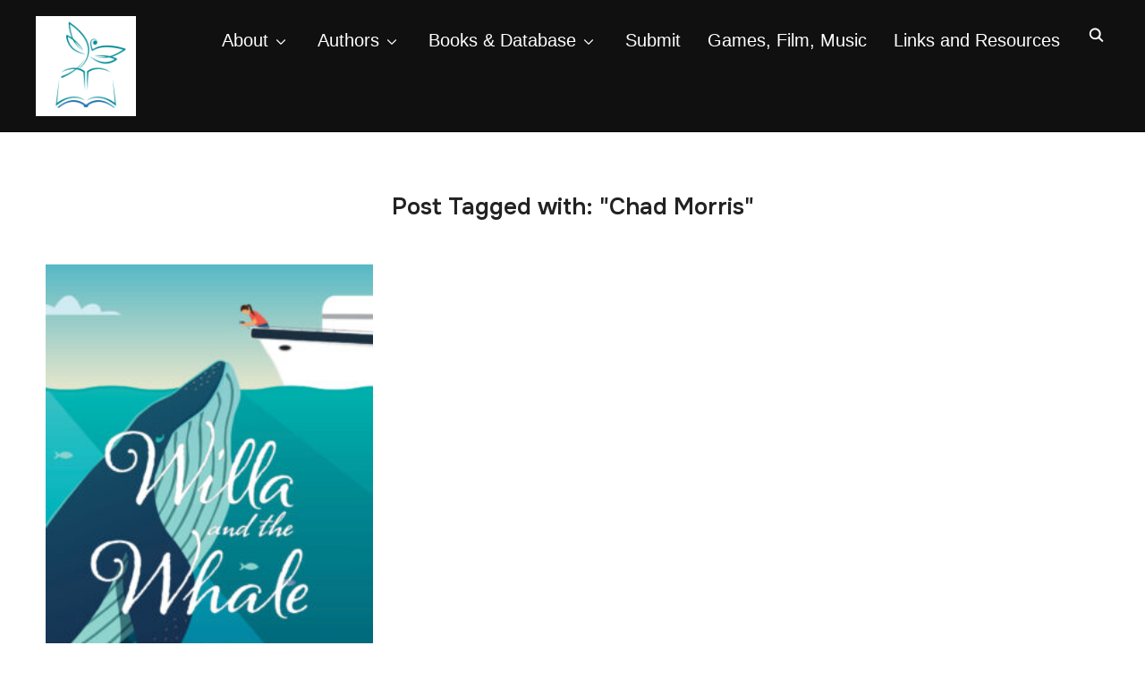

--- FILE ---
content_type: text/html; charset=UTF-8
request_url: https://dragonfly.eco/tag/chad-morris/
body_size: 99828
content:
<!DOCTYPE html>
<html lang="en-US">
<head>
    <meta charset="UTF-8">
    <meta name="viewport" content="width=device-width, initial-scale=1.0">
    <link rel="profile" href="http://gmpg.org/xfn/11">
    <link rel="pingback" href="https://dragonfly.eco/xmlrpc.php">
    <link rel="preload" as="font" href="https://dragonfly.eco/wp-content/themes/inspiro/fonts/inspiro.woff2" type="font/woff2" crossorigin>
    <style>
#wpadminbar #wp-admin-bar-wsm_top_button .ab-icon:before {
	content: "\f239";
	color: #FF9800;
	top: 3px;
}
</style><meta name='robots' content='index, follow, max-image-preview:large, max-snippet:-1, max-video-preview:-1' />

	<!-- This site is optimized with the Yoast SEO plugin v26.8 - https://yoast.com/product/yoast-seo-wordpress/ -->
	<title>Chad Morris Archives - Dragonfly: An exploration of eco-fiction</title>
	<link rel="canonical" href="https://dragonfly.eco/tag/chad-morris/" />
	<meta property="og:locale" content="en_US" />
	<meta property="og:type" content="article" />
	<meta property="og:title" content="Chad Morris Archives - Dragonfly: An exploration of eco-fiction" />
	<meta property="og:url" content="https://dragonfly.eco/tag/chad-morris/" />
	<meta property="og:site_name" content="Dragonfly: An exploration of eco-fiction" />
	<meta name="twitter:card" content="summary_large_image" />
	<meta name="twitter:site" content="@ecofiction" />
	<script type="application/ld+json" class="yoast-schema-graph">{"@context":"https://schema.org","@graph":[{"@type":"CollectionPage","@id":"https://dragonfly.eco/tag/chad-morris/","url":"https://dragonfly.eco/tag/chad-morris/","name":"Chad Morris Archives - Dragonfly: An exploration of eco-fiction","isPartOf":{"@id":"https://dragonfly.eco/#website"},"primaryImageOfPage":{"@id":"https://dragonfly.eco/tag/chad-morris/#primaryimage"},"image":{"@id":"https://dragonfly.eco/tag/chad-morris/#primaryimage"},"thumbnailUrl":"https://dragonfly.eco/wp-content/uploads/2020/04/willandthewhale.jpg","breadcrumb":{"@id":"https://dragonfly.eco/tag/chad-morris/#breadcrumb"},"inLanguage":"en-US"},{"@type":"ImageObject","inLanguage":"en-US","@id":"https://dragonfly.eco/tag/chad-morris/#primaryimage","url":"https://dragonfly.eco/wp-content/uploads/2020/04/willandthewhale.jpg","contentUrl":"https://dragonfly.eco/wp-content/uploads/2020/04/willandthewhale.jpg","width":1725,"height":2550},{"@type":"BreadcrumbList","@id":"https://dragonfly.eco/tag/chad-morris/#breadcrumb","itemListElement":[{"@type":"ListItem","position":1,"name":"Home","item":"https://dragonfly.eco/"},{"@type":"ListItem","position":2,"name":"Chad Morris"}]},{"@type":"WebSite","@id":"https://dragonfly.eco/#website","url":"https://dragonfly.eco/","name":"Dragonfly","description":"blowing your mind with wild words and worlds","publisher":{"@id":"https://dragonfly.eco/#/schema/person/5b098dfc27cbe3fe278a7ec361f42410"},"potentialAction":[{"@type":"SearchAction","target":{"@type":"EntryPoint","urlTemplate":"https://dragonfly.eco/?s={search_term_string}"},"query-input":{"@type":"PropertyValueSpecification","valueRequired":true,"valueName":"search_term_string"}}],"inLanguage":"en-US"},{"@type":["Person","Organization"],"@id":"https://dragonfly.eco/#/schema/person/5b098dfc27cbe3fe278a7ec361f42410","name":"Mary W","image":{"@type":"ImageObject","inLanguage":"en-US","@id":"https://dragonfly.eco/#/schema/person/image/","url":"https://dragonfly.eco/wp-content/uploads/2023/06/cropped-dragonflylogo.png","contentUrl":"https://dragonfly.eco/wp-content/uploads/2023/06/cropped-dragonflylogo.png","width":500,"height":499,"caption":"Mary W"},"logo":{"@id":"https://dragonfly.eco/#/schema/person/image/"},"description":"Please see the About page for more on writer Mary Woodbury."}]}</script>
	<!-- / Yoast SEO plugin. -->


<link rel='dns-prefetch' href='//fonts.googleapis.com' />
<link rel="alternate" type="application/rss+xml" title="Dragonfly: An exploration of eco-fiction &raquo; Feed" href="https://dragonfly.eco/feed/" />
<link rel="alternate" type="application/rss+xml" title="Dragonfly: An exploration of eco-fiction &raquo; Comments Feed" href="https://dragonfly.eco/comments/feed/" />
<link rel="alternate" type="application/rss+xml" title="Dragonfly: An exploration of eco-fiction &raquo; Chad Morris Tag Feed" href="https://dragonfly.eco/tag/chad-morris/feed/" />
<style id='wp-img-auto-sizes-contain-inline-css' type='text/css'>
img:is([sizes=auto i],[sizes^="auto," i]){contain-intrinsic-size:3000px 1500px}
/*# sourceURL=wp-img-auto-sizes-contain-inline-css */
</style>
<style id='wp-emoji-styles-inline-css' type='text/css'>

	img.wp-smiley, img.emoji {
		display: inline !important;
		border: none !important;
		box-shadow: none !important;
		height: 1em !important;
		width: 1em !important;
		margin: 0 0.07em !important;
		vertical-align: -0.1em !important;
		background: none !important;
		padding: 0 !important;
	}
/*# sourceURL=wp-emoji-styles-inline-css */
</style>
<style id='wp-block-library-inline-css' type='text/css'>
:root{--wp-block-synced-color:#7a00df;--wp-block-synced-color--rgb:122,0,223;--wp-bound-block-color:var(--wp-block-synced-color);--wp-editor-canvas-background:#ddd;--wp-admin-theme-color:#007cba;--wp-admin-theme-color--rgb:0,124,186;--wp-admin-theme-color-darker-10:#006ba1;--wp-admin-theme-color-darker-10--rgb:0,107,160.5;--wp-admin-theme-color-darker-20:#005a87;--wp-admin-theme-color-darker-20--rgb:0,90,135;--wp-admin-border-width-focus:2px}@media (min-resolution:192dpi){:root{--wp-admin-border-width-focus:1.5px}}.wp-element-button{cursor:pointer}:root .has-very-light-gray-background-color{background-color:#eee}:root .has-very-dark-gray-background-color{background-color:#313131}:root .has-very-light-gray-color{color:#eee}:root .has-very-dark-gray-color{color:#313131}:root .has-vivid-green-cyan-to-vivid-cyan-blue-gradient-background{background:linear-gradient(135deg,#00d084,#0693e3)}:root .has-purple-crush-gradient-background{background:linear-gradient(135deg,#34e2e4,#4721fb 50%,#ab1dfe)}:root .has-hazy-dawn-gradient-background{background:linear-gradient(135deg,#faaca8,#dad0ec)}:root .has-subdued-olive-gradient-background{background:linear-gradient(135deg,#fafae1,#67a671)}:root .has-atomic-cream-gradient-background{background:linear-gradient(135deg,#fdd79a,#004a59)}:root .has-nightshade-gradient-background{background:linear-gradient(135deg,#330968,#31cdcf)}:root .has-midnight-gradient-background{background:linear-gradient(135deg,#020381,#2874fc)}:root{--wp--preset--font-size--normal:16px;--wp--preset--font-size--huge:42px}.has-regular-font-size{font-size:1em}.has-larger-font-size{font-size:2.625em}.has-normal-font-size{font-size:var(--wp--preset--font-size--normal)}.has-huge-font-size{font-size:var(--wp--preset--font-size--huge)}.has-text-align-center{text-align:center}.has-text-align-left{text-align:left}.has-text-align-right{text-align:right}.has-fit-text{white-space:nowrap!important}#end-resizable-editor-section{display:none}.aligncenter{clear:both}.items-justified-left{justify-content:flex-start}.items-justified-center{justify-content:center}.items-justified-right{justify-content:flex-end}.items-justified-space-between{justify-content:space-between}.screen-reader-text{border:0;clip-path:inset(50%);height:1px;margin:-1px;overflow:hidden;padding:0;position:absolute;width:1px;word-wrap:normal!important}.screen-reader-text:focus{background-color:#ddd;clip-path:none;color:#444;display:block;font-size:1em;height:auto;left:5px;line-height:normal;padding:15px 23px 14px;text-decoration:none;top:5px;width:auto;z-index:100000}html :where(.has-border-color){border-style:solid}html :where([style*=border-top-color]){border-top-style:solid}html :where([style*=border-right-color]){border-right-style:solid}html :where([style*=border-bottom-color]){border-bottom-style:solid}html :where([style*=border-left-color]){border-left-style:solid}html :where([style*=border-width]){border-style:solid}html :where([style*=border-top-width]){border-top-style:solid}html :where([style*=border-right-width]){border-right-style:solid}html :where([style*=border-bottom-width]){border-bottom-style:solid}html :where([style*=border-left-width]){border-left-style:solid}html :where(img[class*=wp-image-]){height:auto;max-width:100%}:where(figure){margin:0 0 1em}html :where(.is-position-sticky){--wp-admin--admin-bar--position-offset:var(--wp-admin--admin-bar--height,0px)}@media screen and (max-width:600px){html :where(.is-position-sticky){--wp-admin--admin-bar--position-offset:0px}}

/*# sourceURL=wp-block-library-inline-css */
</style><style id='global-styles-inline-css' type='text/css'>
:root{--wp--preset--aspect-ratio--square: 1;--wp--preset--aspect-ratio--4-3: 4/3;--wp--preset--aspect-ratio--3-4: 3/4;--wp--preset--aspect-ratio--3-2: 3/2;--wp--preset--aspect-ratio--2-3: 2/3;--wp--preset--aspect-ratio--16-9: 16/9;--wp--preset--aspect-ratio--9-16: 9/16;--wp--preset--color--black: #101010;--wp--preset--color--cyan-bluish-gray: #abb8c3;--wp--preset--color--white: #ffffff;--wp--preset--color--pale-pink: #f78da7;--wp--preset--color--vivid-red: #cf2e2e;--wp--preset--color--luminous-vivid-orange: #ff6900;--wp--preset--color--luminous-vivid-amber: #fcb900;--wp--preset--color--light-green-cyan: #7bdcb5;--wp--preset--color--vivid-green-cyan: #00d084;--wp--preset--color--pale-cyan-blue: #8ed1fc;--wp--preset--color--vivid-cyan-blue: #0693e3;--wp--preset--color--vivid-purple: #9b51e0;--wp--preset--color--primary: #0bb4aa;--wp--preset--color--secondary: #101010;--wp--preset--color--header-footer: #101010;--wp--preset--color--tertiary: #6C6C77;--wp--preset--color--lightgrey: #D9D9D9;--wp--preset--color--foreground: #000;--wp--preset--color--background: #f9fafd;--wp--preset--color--light-background: #ffffff;--wp--preset--color--green: #0bb4aa;--wp--preset--color--blue: #4176FB;--wp--preset--color--brown: #d19731;--wp--preset--color--red: #e1051e;--wp--preset--color--gray: #727477;--wp--preset--color--titan-white: #E0D8E2;--wp--preset--color--peppermint: #d0eac4;--wp--preset--color--bridesmaid: #FBE7DD;--wp--preset--color--purple: #FF2EAA;--wp--preset--color--light-blue: #0019D7;--wp--preset--gradient--vivid-cyan-blue-to-vivid-purple: linear-gradient(135deg,rgb(6,147,227) 0%,rgb(155,81,224) 100%);--wp--preset--gradient--light-green-cyan-to-vivid-green-cyan: linear-gradient(135deg,rgb(122,220,180) 0%,rgb(0,208,130) 100%);--wp--preset--gradient--luminous-vivid-amber-to-luminous-vivid-orange: linear-gradient(135deg,rgb(252,185,0) 0%,rgb(255,105,0) 100%);--wp--preset--gradient--luminous-vivid-orange-to-vivid-red: linear-gradient(135deg,rgb(255,105,0) 0%,rgb(207,46,46) 100%);--wp--preset--gradient--very-light-gray-to-cyan-bluish-gray: linear-gradient(135deg,rgb(238,238,238) 0%,rgb(169,184,195) 100%);--wp--preset--gradient--cool-to-warm-spectrum: linear-gradient(135deg,rgb(74,234,220) 0%,rgb(151,120,209) 20%,rgb(207,42,186) 40%,rgb(238,44,130) 60%,rgb(251,105,98) 80%,rgb(254,248,76) 100%);--wp--preset--gradient--blush-light-purple: linear-gradient(135deg,rgb(255,206,236) 0%,rgb(152,150,240) 100%);--wp--preset--gradient--blush-bordeaux: linear-gradient(135deg,rgb(254,205,165) 0%,rgb(254,45,45) 50%,rgb(107,0,62) 100%);--wp--preset--gradient--luminous-dusk: linear-gradient(135deg,rgb(255,203,112) 0%,rgb(199,81,192) 50%,rgb(65,88,208) 100%);--wp--preset--gradient--pale-ocean: linear-gradient(135deg,rgb(255,245,203) 0%,rgb(182,227,212) 50%,rgb(51,167,181) 100%);--wp--preset--gradient--electric-grass: linear-gradient(135deg,rgb(202,248,128) 0%,rgb(113,206,126) 100%);--wp--preset--gradient--midnight: linear-gradient(135deg,rgb(2,3,129) 0%,rgb(40,116,252) 100%);--wp--preset--gradient--black-primary: linear-gradient(180deg, var(--wp--preset--color--secondary) 0%, var(--wp--preset--color--secondary) 73%, var(--wp--preset--color--background) 73%, var(--wp--preset--color--background) 100%);--wp--preset--gradient--black-secondary: linear-gradient(135deg,rgba(0,0,0,1) 50%,var(--wp--preset--color--tertiary) 100%);--wp--preset--font-size--small: clamp(14px, 0.875rem + ((1vw - 3.2px) * 0.208), 16px);--wp--preset--font-size--medium: clamp(16px, 1rem + ((1vw - 3.2px) * 0.417), 20px);--wp--preset--font-size--large: clamp(22px, 1.375rem + ((1vw - 3.2px) * 1.458), 36px);--wp--preset--font-size--x-large: clamp(30px, 1.875rem + ((1vw - 3.2px) * 1.25), 42px);--wp--preset--font-size--x-small: clamp(14px, 0.875rem + ((1vw - 3.2px) * 1), 14px);--wp--preset--font-size--xx-large: clamp(30px, 1.875rem + ((1vw - 3.2px) * 4.375), 72px);--wp--preset--font-size--max-36: clamp(24px, 1.5rem + ((1vw - 3.2px) * 1.25), 36px);--wp--preset--font-size--max-48: clamp(26px, 1.625rem + ((1vw - 3.2px) * 2.292), 48px);--wp--preset--font-size--max-60: clamp(30px, 1.875rem + ((1vw - 3.2px) * 3.125), 60px);--wp--preset--font-size--max-72: clamp(32px, 2rem + ((1vw - 3.2px) * 4.167), 72px);--wp--preset--font-family--sans-serif: -apple-system, BlinkMacSystemFont, avenir next, avenir, segoe ui, helvetica neue, helvetica, Cantarell, Ubuntu, roboto, noto, arial, sans-serif;--wp--preset--font-family--bitter: "Bitter", sans-serif;--wp--preset--font-family--dm-sans: "DM Sans", sans-serif;--wp--preset--font-family--epilogue: "Epilogue", sans-serif;--wp--preset--font-family--inter: "Inter", sans-serif;--wp--preset--font-family--josefin-sans: "Josefin Sans", sans-serif;--wp--preset--font-family--jost: "Jost", sans-serif;--wp--preset--font-family--montserrat: "Montserrat", sans-serif;--wp--preset--font-family--onest: Onest, sans-serif;--wp--preset--font-family--playfair-display: "Playfair Display", serif;--wp--preset--font-family--poppins: Poppins, sans-serif;--wp--preset--font-family--raleway: Raleway, sans-serif;--wp--preset--font-family--syne: Syne, sans-serif;--wp--preset--font-family--yeseva-one: "Yeseva One", system-ui;--wp--preset--spacing--20: 0.44rem;--wp--preset--spacing--30: 0.67rem;--wp--preset--spacing--40: 1rem;--wp--preset--spacing--50: 1.5rem;--wp--preset--spacing--60: 2.25rem;--wp--preset--spacing--70: 3.38rem;--wp--preset--spacing--80: 5.06rem;--wp--preset--spacing--x-small: 20px;--wp--preset--spacing--small: 40px;--wp--preset--spacing--medium: 60px;--wp--preset--spacing--large: 80px;--wp--preset--spacing--x-large: 100px;--wp--preset--shadow--natural: 6px 6px 9px rgba(0, 0, 0, 0.2);--wp--preset--shadow--deep: 12px 12px 50px rgba(0, 0, 0, 0.4);--wp--preset--shadow--sharp: 6px 6px 0px rgba(0, 0, 0, 0.2);--wp--preset--shadow--outlined: 6px 6px 0px -3px rgb(255, 255, 255), 6px 6px rgb(0, 0, 0);--wp--preset--shadow--crisp: 6px 6px 0px rgb(0, 0, 0);--wp--custom--font-weight--black: 900;--wp--custom--font-weight--bold: 700;--wp--custom--font-weight--extra-bold: 800;--wp--custom--font-weight--light: 300;--wp--custom--font-weight--medium: 500;--wp--custom--font-weight--regular: 400;--wp--custom--font-weight--semi-bold: 600;--wp--custom--line-height--body: 1.75;--wp--custom--line-height--heading: 1.1;--wp--custom--line-height--medium: 1.5;--wp--custom--line-height--one: 1;--wp--custom--spacing--outer: 30px;}:root { --wp--style--global--content-size: 1200px;--wp--style--global--wide-size: 1280px; }:where(body) { margin: 0; }.wp-site-blocks { padding-top: var(--wp--style--root--padding-top); padding-bottom: var(--wp--style--root--padding-bottom); }.has-global-padding { padding-right: var(--wp--style--root--padding-right); padding-left: var(--wp--style--root--padding-left); }.has-global-padding > .alignfull { margin-right: calc(var(--wp--style--root--padding-right) * -1); margin-left: calc(var(--wp--style--root--padding-left) * -1); }.has-global-padding :where(:not(.alignfull.is-layout-flow) > .has-global-padding:not(.wp-block-block, .alignfull)) { padding-right: 0; padding-left: 0; }.has-global-padding :where(:not(.alignfull.is-layout-flow) > .has-global-padding:not(.wp-block-block, .alignfull)) > .alignfull { margin-left: 0; margin-right: 0; }.wp-site-blocks > .alignleft { float: left; margin-right: 2em; }.wp-site-blocks > .alignright { float: right; margin-left: 2em; }.wp-site-blocks > .aligncenter { justify-content: center; margin-left: auto; margin-right: auto; }:where(.wp-site-blocks) > * { margin-block-start: 20px; margin-block-end: 0; }:where(.wp-site-blocks) > :first-child { margin-block-start: 0; }:where(.wp-site-blocks) > :last-child { margin-block-end: 0; }:root { --wp--style--block-gap: 20px; }:root :where(.is-layout-flow) > :first-child{margin-block-start: 0;}:root :where(.is-layout-flow) > :last-child{margin-block-end: 0;}:root :where(.is-layout-flow) > *{margin-block-start: 20px;margin-block-end: 0;}:root :where(.is-layout-constrained) > :first-child{margin-block-start: 0;}:root :where(.is-layout-constrained) > :last-child{margin-block-end: 0;}:root :where(.is-layout-constrained) > *{margin-block-start: 20px;margin-block-end: 0;}:root :where(.is-layout-flex){gap: 20px;}:root :where(.is-layout-grid){gap: 20px;}.is-layout-flow > .alignleft{float: left;margin-inline-start: 0;margin-inline-end: 2em;}.is-layout-flow > .alignright{float: right;margin-inline-start: 2em;margin-inline-end: 0;}.is-layout-flow > .aligncenter{margin-left: auto !important;margin-right: auto !important;}.is-layout-constrained > .alignleft{float: left;margin-inline-start: 0;margin-inline-end: 2em;}.is-layout-constrained > .alignright{float: right;margin-inline-start: 2em;margin-inline-end: 0;}.is-layout-constrained > .aligncenter{margin-left: auto !important;margin-right: auto !important;}.is-layout-constrained > :where(:not(.alignleft):not(.alignright):not(.alignfull)){max-width: var(--wp--style--global--content-size);margin-left: auto !important;margin-right: auto !important;}.is-layout-constrained > .alignwide{max-width: var(--wp--style--global--wide-size);}body .is-layout-flex{display: flex;}.is-layout-flex{flex-wrap: wrap;align-items: center;}.is-layout-flex > :is(*, div){margin: 0;}body .is-layout-grid{display: grid;}.is-layout-grid > :is(*, div){margin: 0;}body{--wp--style--root--padding-top: 0px;--wp--style--root--padding-right: 0px;--wp--style--root--padding-bottom: 0px;--wp--style--root--padding-left: 0px;}a:where(:not(.wp-element-button)){color: var(--wp--preset--color--primary);text-decoration: underline;}:root :where(.wp-element-button, .wp-block-button__link){background-color: #32373c;border-radius: 0;border-width: 0;color: #fff;font-family: inherit;font-size: inherit;font-style: inherit;font-weight: inherit;letter-spacing: inherit;line-height: inherit;padding-top: 10px;padding-right: 25px;padding-bottom: 10px;padding-left: 25px;text-decoration: none;text-transform: inherit;}.has-black-color{color: var(--wp--preset--color--black) !important;}.has-cyan-bluish-gray-color{color: var(--wp--preset--color--cyan-bluish-gray) !important;}.has-white-color{color: var(--wp--preset--color--white) !important;}.has-pale-pink-color{color: var(--wp--preset--color--pale-pink) !important;}.has-vivid-red-color{color: var(--wp--preset--color--vivid-red) !important;}.has-luminous-vivid-orange-color{color: var(--wp--preset--color--luminous-vivid-orange) !important;}.has-luminous-vivid-amber-color{color: var(--wp--preset--color--luminous-vivid-amber) !important;}.has-light-green-cyan-color{color: var(--wp--preset--color--light-green-cyan) !important;}.has-vivid-green-cyan-color{color: var(--wp--preset--color--vivid-green-cyan) !important;}.has-pale-cyan-blue-color{color: var(--wp--preset--color--pale-cyan-blue) !important;}.has-vivid-cyan-blue-color{color: var(--wp--preset--color--vivid-cyan-blue) !important;}.has-vivid-purple-color{color: var(--wp--preset--color--vivid-purple) !important;}.has-primary-color{color: var(--wp--preset--color--primary) !important;}.has-secondary-color{color: var(--wp--preset--color--secondary) !important;}.has-header-footer-color{color: var(--wp--preset--color--header-footer) !important;}.has-tertiary-color{color: var(--wp--preset--color--tertiary) !important;}.has-lightgrey-color{color: var(--wp--preset--color--lightgrey) !important;}.has-foreground-color{color: var(--wp--preset--color--foreground) !important;}.has-background-color{color: var(--wp--preset--color--background) !important;}.has-light-background-color{color: var(--wp--preset--color--light-background) !important;}.has-green-color{color: var(--wp--preset--color--green) !important;}.has-blue-color{color: var(--wp--preset--color--blue) !important;}.has-brown-color{color: var(--wp--preset--color--brown) !important;}.has-red-color{color: var(--wp--preset--color--red) !important;}.has-gray-color{color: var(--wp--preset--color--gray) !important;}.has-titan-white-color{color: var(--wp--preset--color--titan-white) !important;}.has-peppermint-color{color: var(--wp--preset--color--peppermint) !important;}.has-bridesmaid-color{color: var(--wp--preset--color--bridesmaid) !important;}.has-purple-color{color: var(--wp--preset--color--purple) !important;}.has-light-blue-color{color: var(--wp--preset--color--light-blue) !important;}.has-black-background-color{background-color: var(--wp--preset--color--black) !important;}.has-cyan-bluish-gray-background-color{background-color: var(--wp--preset--color--cyan-bluish-gray) !important;}.has-white-background-color{background-color: var(--wp--preset--color--white) !important;}.has-pale-pink-background-color{background-color: var(--wp--preset--color--pale-pink) !important;}.has-vivid-red-background-color{background-color: var(--wp--preset--color--vivid-red) !important;}.has-luminous-vivid-orange-background-color{background-color: var(--wp--preset--color--luminous-vivid-orange) !important;}.has-luminous-vivid-amber-background-color{background-color: var(--wp--preset--color--luminous-vivid-amber) !important;}.has-light-green-cyan-background-color{background-color: var(--wp--preset--color--light-green-cyan) !important;}.has-vivid-green-cyan-background-color{background-color: var(--wp--preset--color--vivid-green-cyan) !important;}.has-pale-cyan-blue-background-color{background-color: var(--wp--preset--color--pale-cyan-blue) !important;}.has-vivid-cyan-blue-background-color{background-color: var(--wp--preset--color--vivid-cyan-blue) !important;}.has-vivid-purple-background-color{background-color: var(--wp--preset--color--vivid-purple) !important;}.has-primary-background-color{background-color: var(--wp--preset--color--primary) !important;}.has-secondary-background-color{background-color: var(--wp--preset--color--secondary) !important;}.has-header-footer-background-color{background-color: var(--wp--preset--color--header-footer) !important;}.has-tertiary-background-color{background-color: var(--wp--preset--color--tertiary) !important;}.has-lightgrey-background-color{background-color: var(--wp--preset--color--lightgrey) !important;}.has-foreground-background-color{background-color: var(--wp--preset--color--foreground) !important;}.has-background-background-color{background-color: var(--wp--preset--color--background) !important;}.has-light-background-background-color{background-color: var(--wp--preset--color--light-background) !important;}.has-green-background-color{background-color: var(--wp--preset--color--green) !important;}.has-blue-background-color{background-color: var(--wp--preset--color--blue) !important;}.has-brown-background-color{background-color: var(--wp--preset--color--brown) !important;}.has-red-background-color{background-color: var(--wp--preset--color--red) !important;}.has-gray-background-color{background-color: var(--wp--preset--color--gray) !important;}.has-titan-white-background-color{background-color: var(--wp--preset--color--titan-white) !important;}.has-peppermint-background-color{background-color: var(--wp--preset--color--peppermint) !important;}.has-bridesmaid-background-color{background-color: var(--wp--preset--color--bridesmaid) !important;}.has-purple-background-color{background-color: var(--wp--preset--color--purple) !important;}.has-light-blue-background-color{background-color: var(--wp--preset--color--light-blue) !important;}.has-black-border-color{border-color: var(--wp--preset--color--black) !important;}.has-cyan-bluish-gray-border-color{border-color: var(--wp--preset--color--cyan-bluish-gray) !important;}.has-white-border-color{border-color: var(--wp--preset--color--white) !important;}.has-pale-pink-border-color{border-color: var(--wp--preset--color--pale-pink) !important;}.has-vivid-red-border-color{border-color: var(--wp--preset--color--vivid-red) !important;}.has-luminous-vivid-orange-border-color{border-color: var(--wp--preset--color--luminous-vivid-orange) !important;}.has-luminous-vivid-amber-border-color{border-color: var(--wp--preset--color--luminous-vivid-amber) !important;}.has-light-green-cyan-border-color{border-color: var(--wp--preset--color--light-green-cyan) !important;}.has-vivid-green-cyan-border-color{border-color: var(--wp--preset--color--vivid-green-cyan) !important;}.has-pale-cyan-blue-border-color{border-color: var(--wp--preset--color--pale-cyan-blue) !important;}.has-vivid-cyan-blue-border-color{border-color: var(--wp--preset--color--vivid-cyan-blue) !important;}.has-vivid-purple-border-color{border-color: var(--wp--preset--color--vivid-purple) !important;}.has-primary-border-color{border-color: var(--wp--preset--color--primary) !important;}.has-secondary-border-color{border-color: var(--wp--preset--color--secondary) !important;}.has-header-footer-border-color{border-color: var(--wp--preset--color--header-footer) !important;}.has-tertiary-border-color{border-color: var(--wp--preset--color--tertiary) !important;}.has-lightgrey-border-color{border-color: var(--wp--preset--color--lightgrey) !important;}.has-foreground-border-color{border-color: var(--wp--preset--color--foreground) !important;}.has-background-border-color{border-color: var(--wp--preset--color--background) !important;}.has-light-background-border-color{border-color: var(--wp--preset--color--light-background) !important;}.has-green-border-color{border-color: var(--wp--preset--color--green) !important;}.has-blue-border-color{border-color: var(--wp--preset--color--blue) !important;}.has-brown-border-color{border-color: var(--wp--preset--color--brown) !important;}.has-red-border-color{border-color: var(--wp--preset--color--red) !important;}.has-gray-border-color{border-color: var(--wp--preset--color--gray) !important;}.has-titan-white-border-color{border-color: var(--wp--preset--color--titan-white) !important;}.has-peppermint-border-color{border-color: var(--wp--preset--color--peppermint) !important;}.has-bridesmaid-border-color{border-color: var(--wp--preset--color--bridesmaid) !important;}.has-purple-border-color{border-color: var(--wp--preset--color--purple) !important;}.has-light-blue-border-color{border-color: var(--wp--preset--color--light-blue) !important;}.has-vivid-cyan-blue-to-vivid-purple-gradient-background{background: var(--wp--preset--gradient--vivid-cyan-blue-to-vivid-purple) !important;}.has-light-green-cyan-to-vivid-green-cyan-gradient-background{background: var(--wp--preset--gradient--light-green-cyan-to-vivid-green-cyan) !important;}.has-luminous-vivid-amber-to-luminous-vivid-orange-gradient-background{background: var(--wp--preset--gradient--luminous-vivid-amber-to-luminous-vivid-orange) !important;}.has-luminous-vivid-orange-to-vivid-red-gradient-background{background: var(--wp--preset--gradient--luminous-vivid-orange-to-vivid-red) !important;}.has-very-light-gray-to-cyan-bluish-gray-gradient-background{background: var(--wp--preset--gradient--very-light-gray-to-cyan-bluish-gray) !important;}.has-cool-to-warm-spectrum-gradient-background{background: var(--wp--preset--gradient--cool-to-warm-spectrum) !important;}.has-blush-light-purple-gradient-background{background: var(--wp--preset--gradient--blush-light-purple) !important;}.has-blush-bordeaux-gradient-background{background: var(--wp--preset--gradient--blush-bordeaux) !important;}.has-luminous-dusk-gradient-background{background: var(--wp--preset--gradient--luminous-dusk) !important;}.has-pale-ocean-gradient-background{background: var(--wp--preset--gradient--pale-ocean) !important;}.has-electric-grass-gradient-background{background: var(--wp--preset--gradient--electric-grass) !important;}.has-midnight-gradient-background{background: var(--wp--preset--gradient--midnight) !important;}.has-black-primary-gradient-background{background: var(--wp--preset--gradient--black-primary) !important;}.has-black-secondary-gradient-background{background: var(--wp--preset--gradient--black-secondary) !important;}.has-small-font-size{font-size: var(--wp--preset--font-size--small) !important;}.has-medium-font-size{font-size: var(--wp--preset--font-size--medium) !important;}.has-large-font-size{font-size: var(--wp--preset--font-size--large) !important;}.has-x-large-font-size{font-size: var(--wp--preset--font-size--x-large) !important;}.has-x-small-font-size{font-size: var(--wp--preset--font-size--x-small) !important;}.has-xx-large-font-size{font-size: var(--wp--preset--font-size--xx-large) !important;}.has-max-36-font-size{font-size: var(--wp--preset--font-size--max-36) !important;}.has-max-48-font-size{font-size: var(--wp--preset--font-size--max-48) !important;}.has-max-60-font-size{font-size: var(--wp--preset--font-size--max-60) !important;}.has-max-72-font-size{font-size: var(--wp--preset--font-size--max-72) !important;}.has-sans-serif-font-family{font-family: var(--wp--preset--font-family--sans-serif) !important;}.has-bitter-font-family{font-family: var(--wp--preset--font-family--bitter) !important;}.has-dm-sans-font-family{font-family: var(--wp--preset--font-family--dm-sans) !important;}.has-epilogue-font-family{font-family: var(--wp--preset--font-family--epilogue) !important;}.has-inter-font-family{font-family: var(--wp--preset--font-family--inter) !important;}.has-josefin-sans-font-family{font-family: var(--wp--preset--font-family--josefin-sans) !important;}.has-jost-font-family{font-family: var(--wp--preset--font-family--jost) !important;}.has-montserrat-font-family{font-family: var(--wp--preset--font-family--montserrat) !important;}.has-onest-font-family{font-family: var(--wp--preset--font-family--onest) !important;}.has-playfair-display-font-family{font-family: var(--wp--preset--font-family--playfair-display) !important;}.has-poppins-font-family{font-family: var(--wp--preset--font-family--poppins) !important;}.has-raleway-font-family{font-family: var(--wp--preset--font-family--raleway) !important;}.has-syne-font-family{font-family: var(--wp--preset--font-family--syne) !important;}.has-yeseva-one-font-family{font-family: var(--wp--preset--font-family--yeseva-one) !important;}
/*# sourceURL=global-styles-inline-css */
</style>

<link rel='stylesheet' id='bwg_fonts-css' href='https://dragonfly.eco/wp-content/plugins/photo-gallery/css/bwg-fonts/fonts.css?ver=0.0.1' type='text/css' media='all' />
<link rel='stylesheet' id='sumoselect-css' href='https://dragonfly.eco/wp-content/plugins/photo-gallery/css/sumoselect.min.css?ver=3.4.6' type='text/css' media='all' />
<link rel='stylesheet' id='mCustomScrollbar-css' href='https://dragonfly.eco/wp-content/plugins/photo-gallery/css/jquery.mCustomScrollbar.min.css?ver=3.1.5' type='text/css' media='all' />
<link rel='stylesheet' id='bwg_googlefonts-css' href='https://fonts.googleapis.com/css?family=Ubuntu&#038;subset=greek,latin,greek-ext,vietnamese,cyrillic-ext,latin-ext,cyrillic' type='text/css' media='all' />
<link rel='stylesheet' id='bwg_frontend-css' href='https://dragonfly.eco/wp-content/plugins/photo-gallery/css/styles.min.css?ver=1.8.37' type='text/css' media='all' />
<link rel='stylesheet' id='slick-css' href='https://dragonfly.eco/wp-content/plugins/so-widgets-bundle/css/lib/slick.css?ver=1.8.1' type='text/css' media='all' />
<link rel='stylesheet' id='sow-post-carousel-base-css' href='https://dragonfly.eco/wp-content/plugins/so-widgets-bundle/widgets/post-carousel/css/base.css?ver=6.9' type='text/css' media='all' />
<link rel='stylesheet' id='sow-post-carousel-base-0471499d4c66-css' href='https://dragonfly.eco/wp-content/uploads/siteorigin-widgets/sow-post-carousel-base-0471499d4c66.css?ver=6.9' type='text/css' media='all' />
<link rel='stylesheet' id='sow-button-base-css' href='https://dragonfly.eco/wp-content/plugins/so-widgets-bundle/widgets/button/css/style.css?ver=1.70.4' type='text/css' media='all' />
<link rel='stylesheet' id='sow-button-flat-c14db6444621-css' href='https://dragonfly.eco/wp-content/uploads/siteorigin-widgets/sow-button-flat-c14db6444621.css?ver=6.9' type='text/css' media='all' />
<link rel='stylesheet' id='sow-google-font-lora-css' href='https://fonts.googleapis.com/css?family=Lora%3A400&#038;ver=6.9' type='text/css' media='all' />
<link rel='stylesheet' id='sow-button-flat-22eacea887de-css' href='https://dragonfly.eco/wp-content/uploads/siteorigin-widgets/sow-button-flat-22eacea887de.css?ver=6.9' type='text/css' media='all' />
<link rel='stylesheet' id='sow-button-flat-6d9c860b766e-css' href='https://dragonfly.eco/wp-content/uploads/siteorigin-widgets/sow-button-flat-6d9c860b766e.css?ver=6.9' type='text/css' media='all' />
<link rel='stylesheet' id='sow-button-flat-484d35ed0fa5-css' href='https://dragonfly.eco/wp-content/uploads/siteorigin-widgets/sow-button-flat-484d35ed0fa5.css?ver=6.9' type='text/css' media='all' />
<link rel='stylesheet' id='sow-button-flat-41a6acb629ad-css' href='https://dragonfly.eco/wp-content/uploads/siteorigin-widgets/sow-button-flat-41a6acb629ad.css?ver=6.9' type='text/css' media='all' />
<link rel='stylesheet' id='sow-button-flat-2b0a841f34ab-css' href='https://dragonfly.eco/wp-content/uploads/siteorigin-widgets/sow-button-flat-2b0a841f34ab.css?ver=6.9' type='text/css' media='all' />
<link rel='stylesheet' id='spbsm-stylesheet-css' href='https://dragonfly.eco/wp-content/plugins/superb-social-share-and-follow-buttons//assets/css/frontend.css?ver=1.2.1' type='text/css' media='all' />
<link rel='stylesheet' id='spbsm-lato-font-css' href='https://dragonfly.eco/wp-content/plugins/superb-social-share-and-follow-buttons//assets/lato/styles.css?ver=1.2.1' type='text/css' media='all' />
<link rel='stylesheet' id='wsm-style-css' href='https://dragonfly.eco/wp-content/plugins/wordpress-stats-manager-pro/css/style.css?ver=1.2' type='text/css' media='all' />
<link rel='stylesheet' id='chld_thm_cfg_parent-css' href='https://dragonfly.eco/wp-content/themes/inspiro/style.css?ver=6.9' type='text/css' media='all' />
<link rel='stylesheet' id='inspiro-google-fonts-css' href='https://fonts.googleapis.com/css?family=Onest%3Aregular%2C500%2C600&#038;subset=latin&#038;display=swap&#038;ver=6.9' type='text/css' media='all' />
<link rel='stylesheet' id='inspiro-style-css' href='https://dragonfly.eco/wp-content/themes/inspiro-child/style.css?ver=1.0' type='text/css' media='all' />
<style id='inspiro-style-inline-css' type='text/css'>
@media screen and (min-width: 769px) {
        #slider .flex-viewport, #slider .slides, #slider .slides > li {
            height:100vh !important;
            }
        }
@media screen and (max-width: 768px) {
        #slider .flex-viewport, #slider .slides, #slider .slides > li {
            height:100vh !important;
            }
        }
@media screen and (max-width: 480px) {
        #slider .flex-viewport, #slider .slides, #slider .slides > li {
            height:100vh !important;
            }
        }
/*# sourceURL=inspiro-style-inline-css */
</style>
<link rel='stylesheet' id='media-queries-css' href='https://dragonfly.eco/wp-content/themes/inspiro/css/media-queries.css?ver=1.0' type='text/css' media='all' />
<link rel='stylesheet' id='customfieldlist_widget_style-css' href='https://dragonfly.eco/wp-content/plugins/custom-field-list-widget/style/widget_custom_field_list.css?ver=6.9' type='text/css' media='all' />

<script type="text/javascript">
//<![CDATA[
function customfieldlist_the_collapse_sign() {
	var signs = new Object();
	signs['minus'] = '[ - ]';
	signs['plus'] = '[ + ]';
	return signs;
}
function customfieldlist_effect_speed() {
	var speed = 'normal';
	return speed;
}
//]]>
</script>
<script type="text/javascript" src="https://dragonfly.eco/wp-includes/js/jquery/jquery.min.js?ver=3.7.1" id="jquery-core-js"></script>
<script type="text/javascript" src="https://dragonfly.eco/wp-content/plugins/photo-gallery/js/jquery.sumoselect.min.js?ver=3.4.6" id="sumoselect-js"></script>
<script type="text/javascript" src="https://dragonfly.eco/wp-content/plugins/photo-gallery/js/tocca.min.js?ver=2.0.9" id="bwg_mobile-js"></script>
<script type="text/javascript" src="https://dragonfly.eco/wp-content/plugins/photo-gallery/js/jquery.mCustomScrollbar.concat.min.js?ver=3.1.5" id="mCustomScrollbar-js"></script>
<script type="text/javascript" src="https://dragonfly.eco/wp-content/plugins/photo-gallery/js/jquery.fullscreen.min.js?ver=0.6.0" id="jquery-fullscreen-js"></script>
<script type="text/javascript" id="bwg_frontend-js-extra">
/* <![CDATA[ */
var bwg_objectsL10n = {"bwg_field_required":"field is required.","bwg_mail_validation":"This is not a valid email address.","bwg_search_result":"There are no images matching your search.","bwg_select_tag":"Select Tag","bwg_order_by":"Order By","bwg_search":"Search","bwg_show_ecommerce":"Show Ecommerce","bwg_hide_ecommerce":"Hide Ecommerce","bwg_show_comments":"Show Comments","bwg_hide_comments":"Hide Comments","bwg_restore":"Restore","bwg_maximize":"Maximize","bwg_fullscreen":"Fullscreen","bwg_exit_fullscreen":"Exit Fullscreen","bwg_search_tag":"SEARCH...","bwg_tag_no_match":"No tags found","bwg_all_tags_selected":"All tags selected","bwg_tags_selected":"tags selected","play":"Play","pause":"Pause","is_pro":"","bwg_play":"Play","bwg_pause":"Pause","bwg_hide_info":"Hide info","bwg_show_info":"Show info","bwg_hide_rating":"Hide rating","bwg_show_rating":"Show rating","ok":"Ok","cancel":"Cancel","select_all":"Select all","lazy_load":"0","lazy_loader":"https://dragonfly.eco/wp-content/plugins/photo-gallery/images/ajax_loader.png","front_ajax":"0","bwg_tag_see_all":"see all tags","bwg_tag_see_less":"see less tags"};
//# sourceURL=bwg_frontend-js-extra
/* ]]> */
</script>
<script type="text/javascript" src="https://dragonfly.eco/wp-content/plugins/photo-gallery/js/scripts.min.js?ver=1.8.37" id="bwg_frontend-js"></script>
<script type="text/javascript" src="https://dragonfly.eco/wp-content/plugins/so-widgets-bundle/js/lib/slick.min.js?ver=1.8.1" id="slick-js"></script>
<script type="text/javascript" id="wsm-custom-front-js-js-extra">
/* <![CDATA[ */
var wsm_ajax = "https://dragonfly.eco/wp-admin/admin-ajax.php";
//# sourceURL=wsm-custom-front-js-js-extra
/* ]]> */
</script>
<script type="text/javascript" src="https://dragonfly.eco/wp-content/plugins/wordpress-stats-manager-pro/js/custom_front_js.js?ver=6.9" id="wsm-custom-front-js-js"></script>
<script type="text/javascript" src="https://dragonfly.eco/wp-content/plugins/custom-field-list-widget/widget_custom_field_list_js.php?ver=6.9" id="customfieldlist_widget_script-js"></script>
<link rel="https://api.w.org/" href="https://dragonfly.eco/wp-json/" /><link rel="alternate" title="JSON" type="application/json" href="https://dragonfly.eco/wp-json/wp/v2/tags/909" /><link rel="EditURI" type="application/rsd+xml" title="RSD" href="https://dragonfly.eco/xmlrpc.php?rsd" />


<!-- https://wordpress.org/plugins/indicate-external-links/ -->
<script type="text/javascript">
jQuery(document).ready(function(){
jQuery("a[href*='http://']:not([href*='"+window.location.hostname+"'])").not('a:has(img)').addClass("extlink").append('<sup></sup>');
jQuery("a[href*='https://']:not([href*='"+window.location.hostname+"'])").not('a:has(img)').addClass("extlink https").append('<sup></sup>');
});
</script>

<style type="text/css" media=screen>

	.extlink sup:after {
		content: "\2197";
		font-size: 1em;
		line-height: 0;
		position: relative;
		vertical-align: baseline;
	}

	.nav-menu .extlink sup:after,
	.wp-caption-text .extlink sup:after {
		content:"";
	}

</style>

<!-- Wordpress Stats Manager -->
    <script type="text/javascript">
          var _wsm = _wsm || [];
           _wsm.push(['trackPageView']);
           _wsm.push(['enableLinkTracking']);
           _wsm.push(['enableHeartBeatTimer']);
          (function() {
            var u="https://dragonfly.eco/wp-content/plugins/wordpress-stats-manager-pro/";
            _wsm.push(['setUrlReferrer', ""]);
            _wsm.push(['setTrackerUrl',"https://dragonfly.eco/?wmcAction=wmcTrack"]);
            _wsm.push(['setSiteId', "1"]);
            _wsm.push(['setPageId', "0"]);
            _wsm.push(['setWpUserId', "0"]);           
            var d=document, g=d.createElement('script'), s=d.getElementsByTagName('script')[0];
            g.type='text/javascript'; g.async=true; g.defer=true; g.src=u+'js/wsm_new.js?v=1.1'; s.parentNode.insertBefore(g,s);
			
          })();
    </script>
    <!-- End Wordpress Stats Manager Code --><!-- WPZOOM Theme / Framework -->
<meta name="generator" content="Inspiro Child 1.0" />
<meta name="generator" content="WPZOOM Framework 1.9.24" />

<!-- Begin Theme Custom CSS -->
<style type="text/css" id="inspiro-custom-css">
.wpz_cart{display:none;}#slider .slide-background-overlay{background:-moz-linear-gradient(top, rgba(0,0,0,0.3) 0%, rgba(0,0,0,0.5) 100%); /* FF3.6+ */
           background: -webkit-linear-gradient(top, rgba(0,0,0,0.3) 0%, rgba(0,0,0,0.5) 100%); /* Chrome10+,Safari5.1+ */
           background: -o-linear-gradient(top, rgba(0,0,0,0.3) 0%, rgba(0,0,0,0.5) 100%); /* Opera 11.10+ */
           background: -ms-linear-gradient(top, rgba(0,0,0,0.3) 0%, rgba(0,0,0,0.5) 100%); /* IE10+ */
           background: linear-gradient(to bottom, rgba(0,0,0,0.3) 0%, rgba(0,0,0,0.5) 100%); /* W3C */;;}body{--wp--preset--color--primary:#000000;--color__links:#000000;--color__primary:#000000;}a,.comment-author .fn, .comment-author .fn a, .zoom-twitter-widget a, .woocommerce-pagination .page-numbers, .paging-navigation .page-numbers, .page .post_author a, .single .post_author a, .comment-author a.comment-reply-link, .comment-author a.comment-edit-link{color:#1d6b35;}a:hover, .zoom-twitter-widget a:hover, .woocommerce-pagination .page-numbers.current, .woocommerce-pagination .page-numbers:hover, .paging-navigation .page-numbers.current, .paging-navigation .page-numbers:hover, .entry-thumbnail-popover-content h3:hover, .comment-author .fn a:hover, .page .post_author a:hover, .single .post_author a:hover{color:#1d6b35;}.button, .btn, .more-link, .more_link, .side-nav .search-form .search-submit, .portfolio-view_all-link .btn, .entry-thumbnail-popover-content .btn{background:#ffffff;}.button:hover, .button:focus, .btn:hover, .more-link:hover, .more_link:hover, .side-nav .search-form .search-submit:hover, .site-footer .search-form .search-submit:hover, .btn:focus, .more-link:focus, .more_link:focus, .side-nav .search-form .search-submit:focus, .site-footer .search-form .search-submit:focus, .infinite-scroll #infinite-handle span:hover, .portfolio-view_all-link .btn:hover, .entry-thumbnail-popover-content .btn:hover{border-color:#1d6b35;color:#1d6b35;}.navbar-nav ul{border-top-color:#ffffff;}.navbar-nav > li > ul:before{border-bottom-color:#ffffff;}.side-nav .navbar-nav li a, .side-nav .navbar-nav li a:active, .side-nav .navbar-nav li li a{color:#ffffff;}.side-nav__scrollable-container a{color:#000000;}.slides li .excerpt{color:;}.slides li .slide_button a:hover{background-color:#1d6b35;border-color:#ffffff;}.entry-title a:hover, .fw-page-builder-content .feature-posts-list h3 a:hover, .widgetized-section .feature-posts-list h3 a:hover{color:#000000;}.entry-meta a{color:#1d6b35;}.entry-meta a:hover{color:#1d6b35;}.more-link:hover, .entry-content a.more_link:hover, .more_link:hover{color:#000000;}.more_link:hover, .more_link:active{border-color:#000000;}.single .entry-meta a, .page .post_author a, .single .post_author a{color:#1d6b35;}.single .entry-meta a:hover, .page .post_author a:hover, .single .post_author a:hover{color:#1d6b35;}.single .has-post-cover .entry-header .entry-meta a:hover{color:#000000;}.entry-content a{color:#1d6b35;}.site-footer a{color:#1d6b35;}.site-footer a:hover{color:#000000;}body, .footer-widgets .column, .site-info{font-family:"Helvetica Neue", Helvetica, Arial, sans-serif;}.navbar-brand-wpz a{font-family:"Helvetica Neue", Helvetica, Arial, sans-serif;font-weight:normal;text-transform:none;}.entry-content h1, .entry-content h2, .entry-content h3, .entry-content h4, .entry-content h5, .entry-content h6{font-family:"System Font Stack (sans-serif)";font-weight:normal;text-transform:inherit;}.navbar-collapse a{font-family:"Helvetica Neue", Helvetica, Arial, sans-serif;font-size:20px;font-weight:normal;}.side-nav .navbar-nav li a{font-family:"Helvetica Neue", Helvetica, Arial, sans-serif;font-weight:normal;text-transform:none;}.slides > li h3, .slides > li h1{font-family:"Helvetica Neue", Helvetica, Arial, sans-serif;font-weight:normal;text-transform:;}.slides > li .excerpt{font-family:"Helvetica Neue", Helvetica, Arial, sans-serif;text-transform:;}.slides > li .slide_button a{font-family:"Helvetica Neue", Helvetica, Arial, sans-serif;font-weight:normal;text-transform:;}.widget .section-title{font-family:"Helvetica Neue", Helvetica, Arial, sans-serif;font-weight:normal;text-transform:none;}.widget h3.title, .side-nav .widget .title{font-family:"Helvetica Neue", Helvetica, Arial, sans-serif;font-weight:normal;text-transform:none;}.entry-title{font-family:"Helvetica Neue", Helvetica, Arial, sans-serif;font-weight:normal;}.single h1.entry-title{font-family:"Helvetica Neue", Helvetica, Arial, sans-serif;font-weight:normal;}.single .has-post-cover .entry-header .entry-title{font-family:"Helvetica Neue", Helvetica, Arial, sans-serif;font-weight:normal;}.page h1.entry-title{font-family:"Helvetica Neue", Helvetica, Arial, sans-serif;font-weight:normal;font-style:normal;}.page .has-post-cover .entry-header h1.entry-title{font-family:"Helvetica Neue", Helvetica, Arial, sans-serif;font-weight:normal;}.entry-thumbnail-popover-content h3{font-family:"Helvetica Neue", Helvetica, Arial, sans-serif;font-weight:normal;}.entry-thumbnail-popover-content.lightbox_popup_insp h3{font-family:"Helvetica Neue", Helvetica, Arial, sans-serif;font-weight:normal;}.column-footer-logo h3 a{font-family:"Helvetica Neue", Helvetica, Arial, sans-serif;font-weight:normal;}
@media screen and (min-width: 769px){body, .footer-widgets .column, .site-info{font-size:16px;}.navbar-brand-wpz a{font-size:26px;}.slides > li h3, .slides > li h1{font-size:50px;}.slides > li .excerpt{font-size:29px;}.slides > li .slide_button a{font-size:19px;}.widget .section-title{font-size:20px;}.widget h3.title, .side-nav .widget .title{font-size:20px;}.entry-title{font-size:30px;}.single h1.entry-title{font-size:30px;}.single .has-post-cover .entry-header .entry-title{font-size:30px;}.page h1.entry-title{font-size:30px;}.page .has-post-cover .entry-header h1.entry-title{font-size:30px;}.entry-thumbnail-popover-content h3{font-size:26px;}.entry-thumbnail-popover-content.lightbox_popup_insp h3{font-size:18px;}.column-footer-logo h3 a{font-size:30px;}}
@media screen and (max-width: 768px){body, .footer-widgets .column, .site-info{font-size:14px;}.navbar-brand-wpz a{font-size:26px;}.slides > li h3, .slides > li h1{font-size:38px;}.slides > li .excerpt{font-size:18px;}.slides > li .slide_button a{font-size:16px;}.widget .section-title{font-size:20px;}.widget h3.title, .side-nav .widget .title{font-size:20px;}.entry-title{font-size:32px;}.single h1.entry-title{font-size:32px;}.single .has-post-cover .entry-header .entry-title{font-size:32px;}.page h1.entry-title{font-size:26px;}.page .has-post-cover .entry-header h1.entry-title{font-size:32px;}.entry-thumbnail-popover-content h3{font-size:18px;}.entry-thumbnail-popover-content.lightbox_popup_insp h3{font-size:14px;}.column-footer-logo h3 a{font-size:30px;}}
@media screen and (max-width: 480px){body, .footer-widgets .column, .site-info{font-size:14px;}.navbar-brand-wpz a{font-size:20px;}.slides > li h3, .slides > li h1{font-size:24px;}.slides > li .excerpt{font-size:16px;}.slides > li .slide_button a{font-size:14px;}.widget .section-title{font-size:20px;}.widget h3.title, .side-nav .widget .title{font-size:20px;}.entry-title{font-size:24px;}.single h1.entry-title{font-size:24px;}.single .has-post-cover .entry-header .entry-title{font-size:24px;}.page h1.entry-title{font-size:24px;}.page .has-post-cover .entry-header h1.entry-title{font-size:24px;}.entry-thumbnail-popover-content h3{font-size:18px;}.entry-thumbnail-popover-content.lightbox_popup_insp h3{font-size:14px;}.column-footer-logo h3 a{font-size:30px;}}
</style>
<!-- End Theme Custom CSS -->
<style class="wpcode-css-snippet">div.single-meta-bar{
display:none;
}</style><style type="text/css">
			.sow-carousel-wrapper:has(.slick-initialized) {
				visibility: visible !important;
				opacity: 1 !important;
			}

			.sow-post-carousel-wrapper:not(:has(.slick-initialized)) .sow-carousel-items {
				visibility: hidden;
			}
		</style>
		<style class='wp-fonts-local' type='text/css'>
@font-face{font-family:Bitter;font-style:normal;font-weight:200 900;font-display:fallback;src:url('https://dragonfly.eco/wp-content/themes/inspiro/fonts/bitter/Bitter-VariableFont_wght.woff2') format('woff2');font-stretch:normal;}
@font-face{font-family:"DM Sans";font-style:normal;font-weight:400 900;font-display:fallback;src:url('https://dragonfly.eco/wp-content/themes/inspiro/fonts/dm-sans/DMSans-VariableFont_opsz,wght.woff2') format('woff2');}
@font-face{font-family:"DM Sans";font-style:italic;font-weight:400 900;font-display:fallback;src:url('https://dragonfly.eco/wp-content/themes/inspiro/fonts/dm-sans/DMSans-Italic-VariableFont_opsz,wght.woff2') format('woff2');}
@font-face{font-family:Epilogue;font-style:normal;font-weight:100 900;font-display:fallback;src:url('https://dragonfly.eco/wp-content/themes/inspiro/fonts/epilogue/Epilogue-VariableFont_wght.woff2') format('woff2');}
@font-face{font-family:Epilogue;font-style:italic;font-weight:100 900;font-display:fallback;src:url('https://dragonfly.eco/wp-content/themes/inspiro/fonts/epilogue/Epilogue-Italic-VariableFont_wght.woff2') format('woff2');}
@font-face{font-family:Inter;font-style:normal;font-weight:200 900;font-display:fallback;src:url('https://dragonfly.eco/wp-content/themes/inspiro/fonts/inter/Inter-VariableFont_slnt,wght.woff2') format('woff2');font-stretch:normal;}
@font-face{font-family:"Josefin Sans";font-style:normal;font-weight:400;font-display:fallback;src:url('https://dragonfly.eco/wp-content/themes/inspiro/fonts/Qw3PZQNVED7rKGKxtqIqX5E-AVSJrOCfjY46_DjQXMRrLgTsQV0.woff2') format('woff2');}
@font-face{font-family:"Josefin Sans";font-style:normal;font-weight:600;font-display:fallback;src:url('https://dragonfly.eco/wp-content/themes/inspiro/fonts/Qw3PZQNVED7rKGKxtqIqX5E-AVSJrOCfjY46_ObXXMRrLgTsQV0.woff2') format('woff2');}
@font-face{font-family:"Josefin Sans";font-style:italic;font-weight:400;font-display:fallback;src:url('https://dragonfly.eco/wp-content/themes/inspiro/fonts/Qw3JZQNVED7rKGKxtqIqX5EUCGZ2dIn0FyA96fCTtIJhLybpUV3MEQ.woff2') format('woff2');}
@font-face{font-family:"Josefin Sans";font-style:italic;font-weight:600;font-display:fallback;src:url('https://dragonfly.eco/wp-content/themes/inspiro/fonts/Qw3JZQNVED7rKGKxtqIqX5EUCGZ2dIn0FyA96fCTaoVhLybpUV3MEQ.woff2') format('woff2');}
@font-face{font-family:Jost;font-style:normal;font-weight:100 900;font-display:fallback;src:url('https://dragonfly.eco/wp-content/themes/inspiro/fonts/jost/Jost-VariableFont_wght.woff2') format('woff2');}
@font-face{font-family:Jost;font-style:italic;font-weight:100 900;font-display:fallback;src:url('https://dragonfly.eco/wp-content/themes/inspiro/fonts/jost/Jost-Italic-VariableFont_wght.woff2') format('woff2');}
@font-face{font-family:Montserrat;font-style:normal;font-weight:100 900;font-display:fallback;src:url('https://dragonfly.eco/wp-content/themes/inspiro/fonts/montserrat/Montserrat-VariableFont_wght.woff2') format('woff2');}
@font-face{font-family:Montserrat;font-style:italic;font-weight:100 900;font-display:fallback;src:url('https://dragonfly.eco/wp-content/themes/inspiro/fonts/montserrat/Montserrat-Italic-VariableFont_wght.woff2') format('woff2');}
@font-face{font-family:Onest;font-style:normal;font-weight:100 900;font-display:fallback;src:url('https://dragonfly.eco/wp-content/themes/inspiro/fonts/onest/Onest-VariableFont_wght.woff2') format('woff2');}
@font-face{font-family:"Playfair Display";font-style:normal;font-weight:400 900;font-display:fallback;src:url('https://dragonfly.eco/wp-content/themes/inspiro/fonts/playfair/PlayfairDisplay-VariableFont_wght.woff2') format('woff2');}
@font-face{font-family:"Playfair Display";font-style:italic;font-weight:400 900;font-display:fallback;src:url('https://dragonfly.eco/wp-content/themes/inspiro/fonts/playfair/PlayfairDisplay-Italic-VariableFont_wght.woff2') format('woff2');}
@font-face{font-family:Poppins;font-style:normal;font-weight:400;font-display:fallback;src:url('https://dragonfly.eco/wp-content/themes/inspiro/fonts/pxiEyp8kv8JHgFVrFJXUc1NECPY.woff2') format('woff2');}
@font-face{font-family:Poppins;font-style:normal;font-weight:600;font-display:fallback;src:url('https://dragonfly.eco/wp-content/themes/inspiro/fonts/pxiByp8kv8JHgFVrLEj6V15vFP-KUEg.woff2') format('woff2');}
@font-face{font-family:Poppins;font-style:normal;font-weight:800;font-display:fallback;src:url('https://dragonfly.eco/wp-content/themes/inspiro/fonts/pxiByp8kv8JHgFVrLDD4V15vFP-KUEg.woff2') format('woff2');}
@font-face{font-family:Poppins;font-style:italic;font-weight:400;font-display:fallback;src:url('https://dragonfly.eco/wp-content/themes/inspiro/fonts/pxiGyp8kv8JHgFVrJJLecnFBGPaTSQ.woff2') format('woff2');}
@font-face{font-family:Poppins;font-style:italic;font-weight:600;font-display:fallback;src:url('https://dragonfly.eco/wp-content/themes/inspiro/fonts/pxiDyp8kv8JHgFVrJJLmr19lFd2PQEhcqw.woff2') format('woff2');}
@font-face{font-family:Poppins;font-style:italic;font-weight:800;font-display:fallback;src:url('https://dragonfly.eco/wp-content/themes/inspiro/fonts/pxiDyp8kv8JHgFVrJJLm111lFd2PQEhcqw.woff2') format('woff2');}
@font-face{font-family:Raleway;font-style:normal;font-weight:400;font-display:fallback;src:url('https://dragonfly.eco/wp-content/themes/inspiro/fonts/1Ptxg8zYS_SKggPN4iEgvnHyvveLxVvaooCKNLA3JC9c.woff2') format('woff2');}
@font-face{font-family:Raleway;font-style:normal;font-weight:600;font-display:fallback;src:url('https://dragonfly.eco/wp-content/themes/inspiro/fonts/1Ptxg8zYS_SKggPN4iEgvnHyvveLxVsEpYCKNLA3JC9c.woff2') format('woff2');}
@font-face{font-family:Raleway;font-style:normal;font-weight:800;font-display:fallback;src:url('https://dragonfly.eco/wp-content/themes/inspiro/fonts/1Ptxg8zYS_SKggPN4iEgvnHyvveLxVtapYCKNLA3JC9c.woff2') format('woff2');}
@font-face{font-family:Raleway;font-style:italic;font-weight:400;font-display:fallback;src:url('https://dragonfly.eco/wp-content/themes/inspiro/fonts/1Pt_g8zYS_SKggPNyCgSQamb1W0lwk4S4WjMPrEVIT9c2c8.woff2') format('woff2');}
@font-face{font-family:Raleway;font-style:italic;font-weight:600;font-display:fallback;src:url('https://dragonfly.eco/wp-content/themes/inspiro/fonts/1Pt_g8zYS_SKggPNyCgSQamb1W0lwk4S4bbLPrEVIT9c2c8.woff2') format('woff2');}
@font-face{font-family:Syne;font-style:normal;font-weight:400 800;font-display:fallback;src:url('https://dragonfly.eco/wp-content/themes/inspiro/fonts/syne/Syne-VariableFont_wght.woff2') format('woff2');}
@font-face{font-family:"Yeseva One";font-style:normal;font-weight:400;font-display:fallback;src:url('https://dragonfly.eco/wp-content/themes/inspiro/fonts/OpNJno4ck8vc-xYpwWWxpi9fWhXD00c.woff2') format('woff2');}
</style>
<link rel='stylesheet' id='sow-button-flat-87a476276b72-css' href='https://dragonfly.eco/wp-content/uploads/siteorigin-widgets/sow-button-flat-87a476276b72.css?ver=6.9' type='text/css' media='all' />
<link rel='stylesheet' id='siteorigin-widget-icon-font-fontawesome-css' href='https://dragonfly.eco/wp-content/plugins/so-widgets-bundle/icons/fontawesome/style.css?ver=6.9' type='text/css' media='all' />
<link rel='stylesheet' id='siteorigin-widget-icon-font-typicons-css' href='https://dragonfly.eco/wp-content/plugins/so-widgets-bundle/icons/typicons/style.css?ver=6.9' type='text/css' media='all' />
<link rel='stylesheet' id='sow-button-flat-7e6e2ccddfcf-css' href='https://dragonfly.eco/wp-content/uploads/siteorigin-widgets/sow-button-flat-7e6e2ccddfcf.css?ver=6.9' type='text/css' media='all' />
<link rel='stylesheet' id='sow-button-flat-93576b7bc0d9-css' href='https://dragonfly.eco/wp-content/uploads/siteorigin-widgets/sow-button-flat-93576b7bc0d9.css?ver=6.9' type='text/css' media='all' />
<link rel='stylesheet' id='siteorigin-widget-icon-font-icomoon-css' href='https://dragonfly.eco/wp-content/plugins/so-widgets-bundle/icons/icomoon/style.css?ver=6.9' type='text/css' media='all' />
<link rel='stylesheet' id='siteorigin-widget-icon-font-ionicons-css' href='https://dragonfly.eco/wp-content/plugins/so-widgets-bundle/icons/ionicons/style.css?ver=6.9' type='text/css' media='all' />
</head>
<body class="archive tag tag-chad-morris tag-909 wp-custom-logo wp-theme-inspiro wp-child-theme-inspiro-child site-layout_ inspiro-default-kit">

<nav id="side-nav" class="side-nav" tabindex="-1">
    <div class="side-nav__scrollable-container">
        <div class="side-nav__wrap">

            <div class="side-nav__close-button">
                <button type="button" class="navbar-toggle">
                    <span class="sr-only">Toggle navigation</span>
                    <span class="icon-bar"></span>
                    <span class="icon-bar"></span>
                    <span class="icon-bar"></span>
                </button>
            </div>

            <ul class="nav navbar-nav"><li id="menu-item-10638" class="menu-item menu-item-type-post_type menu-item-object-page menu-item-has-children menu-item-10638"><a href="https://dragonfly.eco/about/">About</a>
<ul class="sub-menu">
	<li id="menu-item-12551" class="menu-item menu-item-type-post_type menu-item-object-page menu-item-12551"><a href="https://dragonfly.eco/about/">About Us</a></li>
	<li id="menu-item-9230" class="menu-item menu-item-type-post_type menu-item-object-page menu-item-9230"><a href="https://dragonfly.eco/eco-fiction/">What is Eco-fiction?</a></li>
	<li id="menu-item-13226" class="menu-item menu-item-type-post_type menu-item-object-page menu-item-13226"><a href="https://dragonfly.eco/contributors/">Contributors</a></li>
	<li id="menu-item-10674" class="menu-item menu-item-type-post_type menu-item-object-page menu-item-10674"><a href="https://dragonfly.eco/navigating-site/">Tour Guide</a></li>
	<li id="menu-item-12552" class="menu-item menu-item-type-post_type menu-item-object-page menu-item-12552"><a href="https://dragonfly.eco/about/copyright-privacy/">Copyright, Privacy, and AI</a></li>
	<li id="menu-item-14003" class="menu-item menu-item-type-post_type menu-item-object-page menu-item-14003"><a href="https://dragonfly.eco/dig-deeper/">More!</a></li>
	<li id="menu-item-13426" class="menu-item menu-item-type-post_type menu-item-object-post menu-item-13426"><a href="https://dragonfly.eco/news-and-events/">News</a></li>
	<li id="menu-item-14996" class="menu-item menu-item-type-post_type menu-item-object-post menu-item-14996"><a href="https://dragonfly.eco/support/">Support Us</a></li>
</ul>
</li>
<li id="menu-item-9213" class="menu-item menu-item-type-taxonomy menu-item-object-category menu-item-has-children menu-item-9213"><a href="https://dragonfly.eco/category/features/interviews/">Authors</a>
<ul class="sub-menu">
	<li id="menu-item-9604" class="menu-item menu-item-type-post_type menu-item-object-post menu-item-9604"><a href="https://dragonfly.eco/world-ecofiction-series/">World Eco-fiction Series</a></li>
	<li id="menu-item-12240" class="menu-item menu-item-type-taxonomy menu-item-object-category menu-item-12240"><a href="https://dragonfly.eco/category/features/indie-corner/">Indie Corner</a></li>
	<li id="menu-item-15162" class="menu-item menu-item-type-post_type menu-item-object-post menu-item-15162"><a href="https://dragonfly.eco/dragonfly-library/">Dragonfly Library</a></li>
	<li id="menu-item-9214" class="menu-item menu-item-type-taxonomy menu-item-object-category menu-item-9214"><a href="https://dragonfly.eco/category/features/interviews/women-working-in-nature-and-the-arts/">Women Working in Nature and the Arts</a></li>
	<li id="menu-item-9218" class="menu-item menu-item-type-taxonomy menu-item-object-category menu-item-9218"><a href="https://dragonfly.eco/category/features/interviews/">All Interviews</a></li>
	<li id="menu-item-16244" class="menu-item menu-item-type-post_type menu-item-object-post menu-item-16244"><a href="https://dragonfly.eco/author-quotes/">Quotes</a></li>
</ul>
</li>
<li id="menu-item-9188" class="menu-item menu-item-type-post_type menu-item-object-page menu-item-has-children menu-item-9188"><a href="https://dragonfly.eco/title-author-publication-date-search/">Books &#038; Database</a>
<ul class="sub-menu">
	<li id="menu-item-11526" class="menu-item menu-item-type-post_type menu-item-object-page menu-item-11526"><a href="https://dragonfly.eco/title-author-publication-date-search/">Database</a></li>
	<li id="menu-item-16609" class="menu-item menu-item-type-post_type menu-item-object-post menu-item-16609"><a href="https://dragonfly.eco/youngest-generation/">Turning the Tide (for kids)</a></li>
	<li id="menu-item-14002" class="menu-item menu-item-type-post_type menu-item-object-post menu-item-14002"><a href="https://dragonfly.eco/book-recommendations/">Book Recs</a></li>
	<li id="menu-item-14010" class="menu-item menu-item-type-taxonomy menu-item-object-category menu-item-14010"><a href="https://dragonfly.eco/category/features/reviews/">Reviews</a></li>
	<li id="menu-item-14011" class="menu-item menu-item-type-taxonomy menu-item-object-category menu-item-14011"><a href="https://dragonfly.eco/category/features/reviews/reviews-youth/">Reviews-Youth</a></li>
</ul>
</li>
<li id="menu-item-9223" class="menu-item menu-item-type-post_type menu-item-object-page menu-item-9223"><a href="https://dragonfly.eco/submit-a-book-suggestion/">Submit</a></li>
<li id="menu-item-14005" class="menu-item menu-item-type-post_type menu-item-object-page menu-item-14005"><a href="https://dragonfly.eco/film-video/">Games, Film, Music</a></li>
<li id="menu-item-15345" class="menu-item menu-item-type-post_type menu-item-object-page menu-item-15345"><a href="https://dragonfly.eco/links-and-resources/">Links and Resources</a></li>
</ul>
                    </div>
    </div>
</nav>
<div class="side-nav-overlay"></div>


<div class="site">


    <header class="site-header">
        <nav class="navbar  " role="navigation">
            <div class="inner-wrap  wpz_layout_narrow wpz_menu_normal">

								<div class="navbar-header" style="max-width:225px"><div class="navbar-brand-wpz"><a href="https://dragonfly.eco/" class="custom-logo-link" rel="home" itemprop="url"><img width="112" height="112" src="https://dragonfly.eco/wp-content/uploads/2023/06/cropped-dragonflylogo-125x125.png" class="custom-logo no-lazyload no-lazy a3-notlazy" alt="Dragonfly: An exploration of eco-fiction" itemprop="logo" decoding="async" srcset="https://dragonfly.eco/wp-content/uploads/2023/06/cropped-dragonflylogo-125x125.png 125w, https://dragonfly.eco/wp-content/uploads/2023/06/cropped-dragonflylogo-300x299.png 300w, https://dragonfly.eco/wp-content/uploads/2023/06/cropped-dragonflylogo-280x280.png 280w, https://dragonfly.eco/wp-content/uploads/2023/06/cropped-dragonflylogo.png 500w" sizes="(max-width: 112px) 100vw, 112px" /></a></div></div>				
                
                    <button type="button" class="navbar-toggle">
                        <span class="sr-only">Toggle sidebar &amp; navigation</span>
                        <span class="icon-bar"></span>
                        <span class="icon-bar"></span>
                        <span class="icon-bar"></span>
                    </button>

                    <div class="wpz_cart">
                                            </div>

                    <div id="sb-search" class="sb-search">
                        <form method="get" id="searchform" action="https://dragonfly.eco/">

    <button aria-haspopup="dialog" class="sb-icon-search" aria-expanded="false" aria-label="Search"></button>

    <input type="search" class="sb-search-input" placeholder="Type your keywords and hit Enter..."  name="s" id="s" autocomplete="off" />
    <input type="submit" id="searchsubmit" class="sb-search-submit" value="Search" />
</form>                    </div>

                    <div class="header_social">
                                            </div>

                    <div class="navbar-collapse collapse">

                        <div class="menu-side-container"><ul id="menu-side-1" class="nav navbar-nav dropdown sf-menu"><li class="menu-item menu-item-type-post_type menu-item-object-page menu-item-has-children menu-item-10638"><a href="https://dragonfly.eco/about/">About</a>
<ul class="sub-menu">
	<li class="menu-item menu-item-type-post_type menu-item-object-page menu-item-12551"><a href="https://dragonfly.eco/about/">About Us</a></li>
	<li class="menu-item menu-item-type-post_type menu-item-object-page menu-item-9230"><a href="https://dragonfly.eco/eco-fiction/">What is Eco-fiction?</a></li>
	<li class="menu-item menu-item-type-post_type menu-item-object-page menu-item-13226"><a href="https://dragonfly.eco/contributors/">Contributors</a></li>
	<li class="menu-item menu-item-type-post_type menu-item-object-page menu-item-10674"><a href="https://dragonfly.eco/navigating-site/">Tour Guide</a></li>
	<li class="menu-item menu-item-type-post_type menu-item-object-page menu-item-12552"><a href="https://dragonfly.eco/about/copyright-privacy/">Copyright, Privacy, and AI</a></li>
	<li class="menu-item menu-item-type-post_type menu-item-object-page menu-item-14003"><a href="https://dragonfly.eco/dig-deeper/">More!</a></li>
	<li class="menu-item menu-item-type-post_type menu-item-object-post menu-item-13426"><a href="https://dragonfly.eco/news-and-events/">News</a></li>
	<li class="menu-item menu-item-type-post_type menu-item-object-post menu-item-14996"><a href="https://dragonfly.eco/support/">Support Us</a></li>
</ul>
</li>
<li class="menu-item menu-item-type-taxonomy menu-item-object-category menu-item-has-children menu-item-9213"><a href="https://dragonfly.eco/category/features/interviews/">Authors</a>
<ul class="sub-menu">
	<li class="menu-item menu-item-type-post_type menu-item-object-post menu-item-9604"><a href="https://dragonfly.eco/world-ecofiction-series/">World Eco-fiction Series</a></li>
	<li class="menu-item menu-item-type-taxonomy menu-item-object-category menu-item-12240"><a href="https://dragonfly.eco/category/features/indie-corner/">Indie Corner</a></li>
	<li class="menu-item menu-item-type-post_type menu-item-object-post menu-item-15162"><a href="https://dragonfly.eco/dragonfly-library/">Dragonfly Library</a></li>
	<li class="menu-item menu-item-type-taxonomy menu-item-object-category menu-item-9214"><a href="https://dragonfly.eco/category/features/interviews/women-working-in-nature-and-the-arts/">Women Working in Nature and the Arts</a></li>
	<li class="menu-item menu-item-type-taxonomy menu-item-object-category menu-item-9218"><a href="https://dragonfly.eco/category/features/interviews/">All Interviews</a></li>
	<li class="menu-item menu-item-type-post_type menu-item-object-post menu-item-16244"><a href="https://dragonfly.eco/author-quotes/">Quotes</a></li>
</ul>
</li>
<li class="menu-item menu-item-type-post_type menu-item-object-page menu-item-has-children menu-item-9188"><a href="https://dragonfly.eco/title-author-publication-date-search/">Books &#038; Database</a>
<ul class="sub-menu">
	<li class="menu-item menu-item-type-post_type menu-item-object-page menu-item-11526"><a href="https://dragonfly.eco/title-author-publication-date-search/">Database</a></li>
	<li class="menu-item menu-item-type-post_type menu-item-object-post menu-item-16609"><a href="https://dragonfly.eco/youngest-generation/">Turning the Tide (for kids)</a></li>
	<li class="menu-item menu-item-type-post_type menu-item-object-post menu-item-14002"><a href="https://dragonfly.eco/book-recommendations/">Book Recs</a></li>
	<li class="menu-item menu-item-type-taxonomy menu-item-object-category menu-item-14010"><a href="https://dragonfly.eco/category/features/reviews/">Reviews</a></li>
	<li class="menu-item menu-item-type-taxonomy menu-item-object-category menu-item-14011"><a href="https://dragonfly.eco/category/features/reviews/reviews-youth/">Reviews-Youth</a></li>
</ul>
</li>
<li class="menu-item menu-item-type-post_type menu-item-object-page menu-item-9223"><a href="https://dragonfly.eco/submit-a-book-suggestion/">Submit</a></li>
<li class="menu-item menu-item-type-post_type menu-item-object-page menu-item-14005"><a href="https://dragonfly.eco/film-video/">Games, Film, Music</a></li>
<li class="menu-item menu-item-type-post_type menu-item-object-page menu-item-15345"><a href="https://dragonfly.eco/links-and-resources/">Links and Resources</a></li>
</ul></div>
                    </div><!-- .navbar-collapse -->

                
				
            </div>
        </nav><!-- .navbar -->
    </header><!-- .site-header -->


<main id="main" class="site-main" role="main">

    <section class="recent-posts blog_3_col">

        <h2 class="section-title">Post Tagged with: "Chad Morris"
                </h2>

        
        
            
                <article id="post-11888" class="post-11888 post type-post status-publish format-standard has-post-thumbnail hentry category-spotlights-youth category-books category-childrens category-features category-reviews category-spotlight category-eco category-contemporary category-reviews-youth category-turning-the-tide tag-chad-morris tag-shelly-brown">

    
            <div class="post-thumb"><a href="https://dragonfly.eco/willa-and-the-whale-chad-morris-and-shelly-brown/" title="Willa and the Whale, Chad Morris and Shelly Brown">
                <img width="271" height="400" src="https://dragonfly.eco/wp-content/uploads/2020/04/willandthewhale.jpg" class="attachment-portfolio_item-thumbnail size-portfolio_item-thumbnail wp-post-image" alt="" decoding="async" fetchpriority="high" srcset="https://dragonfly.eco/wp-content/uploads/2020/04/willandthewhale.jpg 1725w, https://dragonfly.eco/wp-content/uploads/2020/04/willandthewhale-271x400.jpg 271w, https://dragonfly.eco/wp-content/uploads/2020/04/willandthewhale-693x1024.jpg 693w, https://dragonfly.eco/wp-content/uploads/2020/04/willandthewhale-125x185.jpg 125w, https://dragonfly.eco/wp-content/uploads/2020/04/willandthewhale-768x1135.jpg 768w, https://dragonfly.eco/wp-content/uploads/2020/04/willandthewhale-1039x1536.jpg 1039w, https://dragonfly.eco/wp-content/uploads/2020/04/willandthewhale-1385x2048.jpg 1385w" sizes="(max-width: 271px) 100vw, 271px" />            </a></div>

      
    <section class="entry-body">
        <header class="entry-header">

            <h2 class="entry-title"><a href="https://dragonfly.eco/willa-and-the-whale-chad-morris-and-shelly-brown/" rel="bookmark">Willa and the Whale, Chad Morris and Shelly Brown</a></h2>
            <div class="entry-meta">
                                <span class="entry-date">April 14, 2020</span>
                
                
                            </div>

        </header>

        <div class="entry-content">
            <p>Reviewed by Kimberly Christensen Middle grade fiction When Willa’s dad takes her on a whale-watching trip to see the migrating humpbacks, an unexpected thing happens: A whale talks to her. The whale, called Meg, seems as surprised as Willa that the two can understand each other, but they form a [&hellip;]</p>

                <div class="clear"></div>
                <a class="more_link clearfix" href="https://dragonfly.eco/willa-and-the-whale-chad-morris-and-shelly-brown/">Read More</a>
                    </div>
    </section>

    <div class="clearfix"></div>
</article><!-- #post-## -->
            
            <nav class="navigation paging-navigation" role="navigation"></nav><!-- .navigation -->
        
    </section><!-- .recent-posts -->

</main><!-- .site-main -->



    
    <footer id="colophon" class="site-footer" role="contentinfo">

        <div class="inner-wrap  wpz_layout_narrow">

            
                <div class="footer-widgets widgets widget-columns-4">

					
                    
                        <div class="column">
                            <div class="widget widget_sow-button" id="sow-button-15"><div
			
			class="so-widget-sow-button so-widget-sow-button-flat-87a476276b72"
			
		><div class="ow-button-base ow-button-align-left"
>
			<a
					href="https://youtu.be/H9v3_2RZG-M"
					class="sowb-button ow-icon-placement-left" target="_blank" rel="noopener noreferrer" 	>
		<span>
			<span class="sow-icon-fontawesome sow-far" data-sow-icon="&#xf086;"
		style="color: #000000" 
		aria-hidden="true"></span>
			Geekoscopy Interview		</span>
			</a>
	</div>
</div><div class="clear"></div></div><div class="widget widget_sow-button" id="sow-button-14"><div
			
			class="so-widget-sow-button so-widget-sow-button-flat-41a6acb629ad"
			
		><div class="ow-button-base ow-button-align-left"
>
			<a
					href="https://dragonfly.eco/distinguishing-genres-about-climate-and-ecological-changes/"
					class="sowb-button ow-icon-placement-left" 	>
		<span>
			<span class="sow-icon-typicons" data-sow-icon="&#xe099;"
		style="color: #000000" 
		aria-hidden="true"></span>
			Eco-Genres		</span>
			</a>
	</div>
</div><div class="clear"></div></div><div class="widget widget_sow-button" id="sow-button-16"><div
			
			class="so-widget-sow-button so-widget-sow-button-flat-41a6acb629ad"
			
		><div class="ow-button-base ow-button-align-left"
>
			<a
					href="https://youtu.be/mVO-r0AieMk"
					class="sowb-button ow-icon-placement-left" target="_blank" rel="noopener noreferrer" 	>
		<span>
			<span class="sow-icon-fontawesome sow-far" data-sow-icon="&#xf1c8;"
		style="color: #000000" 
		aria-hidden="true"></span>
			DORKS Chat		</span>
			</a>
	</div>
</div><div class="clear"></div></div><div class="widget widget_sow-button" id="sow-button-13"><div
			
			class="so-widget-sow-button so-widget-sow-button-flat-7e6e2ccddfcf"
			
		><div class="ow-button-base ow-button-align-left"
>
			<a
					href="https://dragonfly.eco/extinction-rebellion-nova-scotia/"
					class="sowb-button ow-icon-placement-left" 	>
		<span>
							<div class="sow-icon-image" style="background-image: url(https://dragonfly.eco/wp-content/uploads/2021/08/xricon-125x125.png)"></div>
				
			Extinction Rebellion		</span>
			</a>
	</div>
</div><div class="clear"></div></div>                        </div><!-- .column -->

                    
                        <div class="column">
                            <div class="widget widget_sow-button" id="sow-button-7"><div
			
			class="so-widget-sow-button so-widget-sow-button-flat-93576b7bc0d9"
			
		><div class="ow-button-base ow-button-align-left"
>
			<a
					href="https://dragonfly.eco/statement-of-solidarity/"
					class="sowb-button ow-icon-placement-left ow-button-hover" 	>
		<span>
			<span class="sow-icon-fontawesome sow-fas" data-sow-icon="&#xf255;"
		style="" 
		aria-hidden="true"></span>
			Black Lives Matter		</span>
			</a>
	</div>
</div><div class="clear"></div></div><div class="widget widget_sow-button" id="sow-button-11"><div
			
			class="so-widget-sow-button so-widget-sow-button-flat-41a6acb629ad"
			
		><div class="ow-button-base ow-button-align-left"
>
			<a
					href="https://dragonfly.eco/book-recommendations/"
					class="sowb-button ow-icon-placement-left" 	>
		<span>
			<span class="sow-icon-fontawesome sow-far" data-sow-icon="&#xf022;"
		style="color: #000000" 
		aria-hidden="true"></span>
			Eco-fiction Recs		</span>
			</a>
	</div>
</div><div class="clear"></div></div><div class="widget widget_sow-button" id="sow-button-12"><div
			
			class="so-widget-sow-button so-widget-sow-button-flat-41a6acb629ad"
			
		><div class="ow-button-base ow-button-align-left"
>
			<a
					href="https://t.co/vmupZpBzjS?amp=1"
					class="sowb-button ow-icon-placement-left ow-button-hover" target="_blank" rel="noopener noreferrer" 	>
		<span>
			<span class="sow-icon-fontawesome sow-far" data-sow-icon="&#xf35a;"
		style="color: #000000" 
		aria-hidden="true"></span>
			Eco-weird Interview		</span>
			</a>
	</div>
</div><div class="clear"></div></div><div class="widget widget_sow-button" id="sow-button-8"><div
			
			class="so-widget-sow-button so-widget-sow-button-flat-41a6acb629ad"
			
		><div class="ow-button-base ow-button-align-left"
>
			<a
					href="https://dragonfly.eco/statement-of-solidarity/"
					class="sowb-button ow-icon-placement-left" 	>
		<span>
			<span class="sow-icon-fontawesome sow-fas" data-sow-icon="&#xf255;"
		style="color: #000000" 
		aria-hidden="true"></span>
			Black Lives Matter		</span>
			</a>
	</div>
</div><div class="clear"></div></div>                        </div><!-- .column -->

                    
                        <div class="column">
                            <div class="widget widget_sow-button" id="sow-button-3"><div
			
			class="so-widget-sow-button so-widget-sow-button-flat-41a6acb629ad"
			
		><div class="ow-button-base ow-button-align-left"
>
			<a
					href="https://climatecultures.net/speculative-worlds/a-history-of-eco-fiction-part-1/"
					class="sowb-button ow-icon-placement-left" target="_blank" rel="noopener noreferrer" 	>
		<span>
			<span class="sow-icon-icomoon" data-sow-icon="&#xe9a4;"
		style="color: #000000" 
		aria-hidden="true"></span>
			A History of Eco-fiction		</span>
			</a>
	</div>
</div><div class="clear"></div></div><div class="widget widget_sow-button" id="sow-button-2"><div
			
			class="so-widget-sow-button so-widget-sow-button-flat-41a6acb629ad"
			
		><div class="ow-button-base ow-button-align-left"
>
			<a
					href="https://www.sffworld.com/2018/01/exploring-the-ecological-weird-part-3/"
					class="sowb-button ow-icon-placement-left ow-button-hover" target="_blank" rel="noopener noreferrer" 	>
		<span>
			<span class="sow-icon-icomoon" data-sow-icon="&#xe999;"
		style="color: #000000" 
		aria-hidden="true"></span>
			The Ecological Weird		</span>
			</a>
	</div>
</div><div class="clear"></div></div><div class="widget widget_sow-button" id="sow-button-10"><div
			
			class="so-widget-sow-button so-widget-sow-button-flat-41a6acb629ad"
			
		><div class="ow-button-base ow-button-align-left"
>
			<a
					href="https://discord.gg/txgJNVg"
					class="sowb-button ow-icon-placement-left" target="_blank" rel="noopener noreferrer" 	>
		<span>
			<span class="sow-icon-fontawesome sow-far" data-sow-icon="&#xf086;"
		style="color: #000000" 
		aria-hidden="true"></span>
			Rewilding Our Stories: Discord		</span>
			</a>
	</div>
</div><div class="clear"></div></div>                        </div><!-- .column -->

                    
                        <div class="column">
                            <div class="widget widget_sow-button" id="sow-button-9"><div
			
			class="so-widget-sow-button so-widget-sow-button-flat-41a6acb629ad"
			
		><div class="ow-button-base ow-button-align-left"
>
			<a
					href="https://dragonfly.eco/impacts-of-environmental-fiction-survey-results/"
					class="sowb-button ow-icon-placement-left" 	>
		<span>
			<span class="sow-icon-fontawesome sow-fas" data-sow-icon="&#xf200;"
		style="color: #000000" 
		aria-hidden="true"></span>
			Social Impact Survey Results		</span>
			</a>
	</div>
</div><div class="clear"></div></div><div class="widget widget_sow-button" id="sow-button-6"><div
			
			class="so-widget-sow-button so-widget-sow-button-flat-41a6acb629ad"
			
		><div class="ow-button-base ow-button-align-left"
>
			<a
					href="https://medium.com/@EcoFiction/part-ii-around-the-world-in-80-books-a-further-look-at-climate-change-and-ecologically-oriented-5d6f116691a1"
					class="sowb-button ow-icon-placement-left" target="_blank" rel="noopener noreferrer" 	>
		<span>
			<span class="sow-icon-fontawesome sow-fas" data-sow-icon="&#xf57c;"
		style="color: #000000" 
		aria-hidden="true"></span>
			Around the World in 80 Books		</span>
			</a>
	</div>
</div><div class="clear"></div></div><div class="widget widget_sow-button" id="sow-button-4"><div
			
			class="so-widget-sow-button so-widget-sow-button-flat-41a6acb629ad"
			
		><div class="ow-button-base ow-button-align-left"
>
			<a
					href="https://climatecultures.net/gifts-of-sound-and-vision/rising-appalachia/"
					class="sowb-button ow-icon-placement-left ow-button-hover" target="_blank" rel="noopener noreferrer" 	>
		<span>
			<span class="sow-icon-ionicons" data-sow-icon="&#xf29b;"
		style="color: #000000" 
		aria-hidden="true"></span>
			Rising Appalachia		</span>
			</a>
	</div>
</div><div class="clear"></div></div>                        </div><!-- .column -->

                    
                    <div class="clear"></div>

                    <div class="site-footer-separator"></div>

                </div><!-- .footer-widgets -->


            

            <div class="site-info ">

                

                
                <p class="copyright">Copyright © 2025 — Dragonfly: An exploration of eco-fiction. All Rights Reserved</p>
                <p class="designed-by">
                    Designed by <a href="https://www.wpzoom.com/" target="_blank" rel="nofollow">WPZOOM</a>                </p>

            </div><!-- .site-info -->

        </div>

    </footer><!-- #colophon -->


</div><!-- .site -->

<script type="speculationrules">
{"prefetch":[{"source":"document","where":{"and":[{"href_matches":"/*"},{"not":{"href_matches":["/wp-*.php","/wp-admin/*","/wp-content/uploads/*","/wp-content/*","/wp-content/plugins/*","/wp-content/themes/inspiro-child/*","/wp-content/themes/inspiro/*","/*\\?(.+)"]}},{"not":{"selector_matches":"a[rel~=\"nofollow\"]"}},{"not":{"selector_matches":".no-prefetch, .no-prefetch a"}}]},"eagerness":"conservative"}]}
</script>
<script type="text/javascript">
        jQuery(function(){
        var arrLiveStats=[];
        var P_PREFIX="wsm";
        jQuery(".if-js-closed").removeClass("if-js-closed").addClass("closed");
                var wsmFnSiteLiveStats=function(){
                           jQuery.ajax({
                               type: "POST",
                               url: wsm_ajaxObject.ajax_url,
                               data: { action: 'liveSiteStats', requests: JSON.stringify(arrLiveStats), r: Math.random() }
                           }).done(function( strResponse ) {
                                if(strResponse!="No"){
                                    arrResponse=JSON.parse(strResponse);
                                    jQuery.each(arrResponse, function(key,value){
                                    
                                        $element= document.getElementById(key);
                                        oldValue=parseInt($element.getAttribute("data-value").replace(/,/g, ""));
                                        diff=parseInt(value.replace(/,/g, ""))-oldValue;
                                        $class="";
                                        
                                        if(diff>=0){
                                            diff="+"+diff;
                                        }else{
                                            $class="wmcRedBack";
                                        }

                                        $element.setAttribute("data-value",value);
                                        $element.innerHTML=diff;
                                        jQuery("#"+key).addClass($class).show().siblings(".wsmH2Number").text(value);
                                        
                                        if(key=="SiteUserOnline")
                                        {
                                            var onlineUserCnt = arrResponse.wsmSiteUserOnline;
                                            if(jQuery("#wsmSiteUserOnline").length)
                                            {
                                                jQuery("#wsmSiteUserOnline").attr("data-value",onlineUserCnt);   jQuery("#wsmSiteUserOnline").next(".wsmH2Number").html("<a target=\"_blank\" href=\"admin.php?page=wsm_traffic&subPage=UsersOnline&subTab=summary\">"+onlineUserCnt+"</a>");
                                            }
                                        }
                                    });
                                    setTimeout(function() {
                                        jQuery(".site_stats_panel .wsmBoxUPDdataTIP").removeClass("wmcRedBack").hide();
                                    }, 1500);
                                }
                           });
                       }
                       if(arrLiveStats.length>0){
                          setInterval(wsmFnSiteLiveStats, 10000);
                       }});
        </script><script type="text/javascript" src="https://dragonfly.eco/wp-content/plugins/so-widgets-bundle/js/carousel.min.js?ver=1.70.4" id="sow-carousel-js"></script>
<script type="text/javascript" src="https://dragonfly.eco/wp-content/plugins/so-widgets-bundle/widgets/post-carousel/js/script.min.js?ver=1.70.4" id="sow-post-carousel-js"></script>
<script type="text/javascript" src="https://dragonfly.eco/wp-includes/js/imagesloaded.min.js?ver=5.0.0" id="imagesloaded-js"></script>
<script type="text/javascript" src="https://dragonfly.eco/wp-includes/js/masonry.min.js?ver=4.2.2" id="masonry-js"></script>
<script type="text/javascript" src="https://dragonfly.eco/wp-includes/js/underscore.min.js?ver=1.13.7" id="underscore-js"></script>
<script type="text/javascript" id="wp-util-js-extra">
/* <![CDATA[ */
var _wpUtilSettings = {"ajax":{"url":"/wp-admin/admin-ajax.php"}};
//# sourceURL=wp-util-js-extra
/* ]]> */
</script>
<script type="text/javascript" src="https://dragonfly.eco/wp-includes/js/wp-util.min.js?ver=6.9" id="wp-util-js"></script>
<script type="text/javascript" id="inspiro-script-js-extra">
/* <![CDATA[ */
var zoomOptions = {"color-palettes":"default","custom_logo_size":"45","custom_logo_retina_ready":"1","blogname":"Dragonfly: An exploration of eco-fiction","blogdescription":"blowing your mind with wild words and worlds","custom_logo":"16468","header-menu-style":"wpz_menu_normal","header-layout-type":"wpz_layout_narrow","navbar-hide-search":"block","navbar-hide-cart":"","navbar_sticky_menu":"1","featured_posts_show":"1","featured_posts_posts":"3","slideshow_auto":"1","slideshow_speed":"3000","slideshow_title":"1","slideshow_excerpt":"1","slideshow_arrows":"1","slideshow_scroll":"1","slideshow_align":"wpz-center-slider-wrap","slideshow_height_desktop":"100","slideshow_height_tablet":"100","slideshow_height_phone":"100","slideshow_overlay":"1","slideshow_overlay-color":"[{\"start_color\":\"#000000\",\"end_color\":\"#000000\",\"direction\":\"vertical\",\"start_opacity\":\"0.3\",\"end_opacity\":\"0.5\",\"start_location\":\"0\",\"end_location\":\"100\"}]","slideshow_effect":"slide","featured_video_mobile":"","color-accent":"#000000","color-background":"#ffffff","color-body-text":"#444444","color-headings":"#000","color-logo":"#ffffff","color-logo-hover":"#ffffff","color-link":"#1d6b35","color-link-hover":"#1d6b35","button-background":"#ffffff","button-background-hover":"rgba(11, 180, 170, 0.05)","button-border":"#444","button-border-hover":"#1d6b35","button-color":"#444","button-color-hover":"#1d6b35","color-menu-background":"#111111","color-menu-background-scroll":"rgba(0,0,0,0.9)","color-menu-link":"#ffffff","color-menu-link-hover":"#ffffff","color-menu-link-current":"#ffffff","color-menu-dropdown":"#111111","color-menu-dropdown-arrow":"#ffffff","color-menu-cart":"#ffffff","color-menu-hamburger":"#ffffff","color-sidebar-background":"#101010","color-sidebar-menu-link":"#ffffff","color-sidebar-menu-link-hover":"#fff","color-sidebar-text":"#78787f","color-sidebar-link":"#000000","color-sidebar-link-hover":"#fff","color-slider-title":"#ffffff","color-slider-description":"","color-slider-arrows":"#ffffff","color-slider-button-text":"#ffffff","color-slider-button-text-hover":"#ffffff","color-slider-button-background":"","color-slider-button-background-hover":"#1d6b35","color-slider-button-border":"#ffffff","color-slider-button-border-hover":"#ffffff","color-post-title":"#222222","color-post-title-hover":"#000000","color-post-meta":"#999999","color-post-meta-link":"#1d6b35","color-post-meta-link-hover":"#1d6b35","color-post-button-color":"#444444","color-post-button-color-hover":"#000000","color-post-button-background":"","color-post-button-background-hover":"rgba(11, 180, 170, 0.05)","color-post-button-border":"rgba(68, 68, 68, 0.19)","color-post-button-border-color":"#000000","color-archive-title":"#222222","color-single-title":"#222222","color-single-title-image":"#ffffff","color-single-meta":"#494949","color-single-meta-link":"#1d6b35","color-single-meta-link-hover":"#1d6b35","color-single-meta-image":"#ffffff","color-single-meta-link-image":"#ffffff","color-single-meta-link-hover-image":"#000000","color-single-sharing":"#000","color-single-content":"#444444","color-single-link":"#1d6b35","color-portfolio-top-categories":"#1a1a1a","color-portfolio-posts-area":"#ffffff","color-widget-title-homepage":"#222222","color-widget-title-others":"#ffffff","footer-background-color":"#1a1a1a","footer-background-color-separator":"#232323","footer-text-color":"#a0a0a0","footer-link-color":"#1d6b35","footer-link-color-hover":"#000000","footer-title-color":"#fff","footer-title-color-hover":"#fff","body-font-family":"Helvetica","body-font-family-sync-all":"1","body-font-size":{"desktop":"16","desktop-unit":"px","tablet":"14","tablet-unit":"px","mobile":"14","mobile-unit":"px"},"body-font-weight":"normal","body-letter-spacing":"0","body-font-subset":"latin","body-font-style":"normal","title-font-family":"Helvetica","title-font-size":{"desktop":26,"tablet":26,"mobile":20,"desktop-unit":"px","tablet-unit":"px","mobile-unit":"px"},"title-font-weight":"normal","title-letter-spacing":"0","title-font-subset":"latin","title-text-transform":"none","title-font-style":"normal","headings-global-font-family":"Onest","headings-global-font-weight":"600","headings-global-letter-spacing":"0","headings-global-font-subset":"latin","headings-global-text-transform":"none","headings-global-font-style":"normal","headings-font-family":"System Font Stack (sans-serif)","headings-font-weight":"normal","headings-letter-spacing":"0","headings-font-subset":"latin","headings-text-transform":"inherit","headings-font-style":"normal","mainmenu-font-family":"Helvetica","mainmenu-font-size":"20","mainmenu-font-weight":"normal","mainmenu-letter-spacing":"0","mainmenu-font-subset":"latin","mainmenu-text-transform":"none","mainmenu-font-style":"normal","dropdowns-font-family":"Onest","dropdowns-font-size":"16","dropdowns-font-weight":"500","dropdowns-letter-spacing":"0","dropdowns-font-subset":"latin","dropdowns-text-transform":"none","dropdowns-font-style":"normal","mobilemenu-font-family":"Helvetica","mobilemenu-font-size":"16","mobilemenu-font-weight":"normal","mobilemenu-letter-spacing":"0","mobilemenu-font-subset":"latin","mobilemenu-text-transform":"none","mobilemenu-font-style":"normal","slider-title-font-family":"Helvetica","slider-title-font-size":"50","slider-title-font-weight":"normal","slider-title-letter-spacing":"0","slider-title-font-subset":"latin","slider-title-text-transform":"","slider-title-font-style":"normal","slider-text-font-family":"Helvetica","slider-text-font-size":"29","slider-text-font-weight":"normal","slider-text-letter-spacing":"0","slider-text-font-subset":"latin","slider-text-text-transform":"","slider-text-font-style":"normal","slider-button-font-family":"Helvetica","slider-button-font-size":"19","slider-button-font-weight":"normal","slider-button-letter-spacing":"0","slider-button-font-subset":"latin","slider-button-text-transform":"","slider-button-font-style":"normal","home-widget-full-font-family":"Helvetica","home-widget-full-font-size":{"desktop":"20","desktop-unit":"px","tablet":"20","tablet-unit":"px","mobile":"20","mobile-unit":"px"},"home-widget-full-font-weight":"normal","home-widget-full-letter-spacing":"0","home-widget-full-font-subset":"latin","home-widget-full-text-transform":"none","home-widget-full-font-style":"normal","widget-title-font-family":"Helvetica","widget-title-font-size":{"desktop":"20","desktop-unit":"px","tablet":"20","tablet-unit":"px","mobile":"20","mobile-unit":"px"},"widget-title-font-weight":"normal","widget-title-letter-spacing":"0","widget-title-font-subset":"latin","widget-title-text-transform":"none","widget-title-font-style":"normal","blog-title-font-family":"Helvetica","blog-title-font-size":{"desktop":"30","desktop-unit":"px","tablet":"32","tablet-unit":"px","mobile":"24","mobile-unit":"px"},"blog-title-font-weight":"normal","blog-title-letter-spacing":"0","blog-title-font-subset":"latin","blog-title-text-transform":"none","blog-title-font-style":"normal","archives-global-font-family":"Onest","archives-global-font-weight":"600","archives-global-letter-spacing":"0","archives-global-font-subset":"latin","archives-global-text-transform":"none","archives-global-font-style":"normal","post-title-font-family":"Helvetica","post-title-font-size":{"desktop":"30","desktop-unit":"px","tablet":"32","tablet-unit":"px","mobile":"24","mobile-unit":"px"},"post-title-font-weight":"normal","post-title-letter-spacing":"0","post-title-font-subset":"latin","post-title-text-transform":"none","post-title-font-style":"normal","post-title-image-font-family":"Helvetica","post-title-image-font-size":{"desktop":"30","desktop-unit":"px","tablet":"32","tablet-unit":"px","mobile":"24","mobile-unit":"px"},"post-title-image-font-weight":"normal","post-title-image-letter-spacing":"0","post-title-image-font-subset":"latin","post-title-image-text-transform":"none","post-title-image-font-style":"normal","page-title-font-family":"Helvetica","page-title-font-size":{"desktop":"30","desktop-unit":"px","tablet":"26","tablet-unit":"px","mobile":"24","mobile-unit":"px"},"page-title-font-weight":"normal","page-title-letter-spacing":"0","page-title-font-subset":"latin","page-title-text-transform":"none","page-title-font-style":"normal","page-title-image-font-family":"Helvetica","page-title-image-font-size":{"desktop":"30","desktop-unit":"px","tablet":"32","tablet-unit":"px","mobile":"24","mobile-unit":"px"},"page-title-image-font-weight":"normal","page-title-image-letter-spacing":"0","page-title-image-font-subset":"latin","page-title-image-text-transform":"none","page-title-image-font-style":"normal","portfolio-title-font-family":"Helvetica","portfolio-title-font-size":{"desktop":26,"tablet":18,"mobile":18,"desktop-unit":"px","tablet-unit":"px","mobile-unit":"px"},"portfolio-title-font-weight":"normal","portfolio-title-letter-spacing":"0","portfolio-title-font-subset":"latin","portfolio-title-text-transform":"none","portfolio-title-font-style":"normal","portfolio-title-lightbox-font-family":"Helvetica","portfolio-title-lightbox-font-size":{"desktop":18,"tablet":14,"mobile":14,"desktop-unit":"px","tablet-unit":"px","mobile-unit":"px"},"portfolio-title-lightbox-font-weight":"normal","portfolio-title-lightbox-letter-spacing":"0","portfolio-title-lightbox-font-subset":"latin","portfolio-title-lightbox-text-transform":"none","portfolio-title-lightbox-font-style":"normal","footer-title-font-family":"Helvetica","footer-title-font-size":{"desktop":30,"tablet":30,"mobile":30,"desktop-unit":"px","tablet-unit":"px","mobile-unit":"px"},"footer-title-font-weight":"normal","footer-title-letter-spacing":"0","footer-title-font-subset":"latin","footer-title-text-transform":"none","footer-title-font-style":"normal","footer-widget-areas":"4","footer-layout-type":"wpz_layout_narrow","blogcopyright":"Copyright {copyright} {current-year} \u2014 {site-title}"};
//# sourceURL=inspiro-script-js-extra
/* ]]> */
</script>
<script type="text/javascript" src="https://dragonfly.eco/wp-content/themes/inspiro/js/inspiro-scripts.min.js?ver=1.0" id="inspiro-script-js"></script>
<script type="text/javascript" src="https://dragonfly.eco/wp-content/themes/inspiro/js/inspiro-scripts-extra.min.js?ver=1.0" id="inspiro-script-extra-js"></script>
<script id="wp-emoji-settings" type="application/json">
{"baseUrl":"https://s.w.org/images/core/emoji/17.0.2/72x72/","ext":".png","svgUrl":"https://s.w.org/images/core/emoji/17.0.2/svg/","svgExt":".svg","source":{"concatemoji":"https://dragonfly.eco/wp-includes/js/wp-emoji-release.min.js?ver=6.9"}}
</script>
<script type="module">
/* <![CDATA[ */
/*! This file is auto-generated */
const a=JSON.parse(document.getElementById("wp-emoji-settings").textContent),o=(window._wpemojiSettings=a,"wpEmojiSettingsSupports"),s=["flag","emoji"];function i(e){try{var t={supportTests:e,timestamp:(new Date).valueOf()};sessionStorage.setItem(o,JSON.stringify(t))}catch(e){}}function c(e,t,n){e.clearRect(0,0,e.canvas.width,e.canvas.height),e.fillText(t,0,0);t=new Uint32Array(e.getImageData(0,0,e.canvas.width,e.canvas.height).data);e.clearRect(0,0,e.canvas.width,e.canvas.height),e.fillText(n,0,0);const a=new Uint32Array(e.getImageData(0,0,e.canvas.width,e.canvas.height).data);return t.every((e,t)=>e===a[t])}function p(e,t){e.clearRect(0,0,e.canvas.width,e.canvas.height),e.fillText(t,0,0);var n=e.getImageData(16,16,1,1);for(let e=0;e<n.data.length;e++)if(0!==n.data[e])return!1;return!0}function u(e,t,n,a){switch(t){case"flag":return n(e,"\ud83c\udff3\ufe0f\u200d\u26a7\ufe0f","\ud83c\udff3\ufe0f\u200b\u26a7\ufe0f")?!1:!n(e,"\ud83c\udde8\ud83c\uddf6","\ud83c\udde8\u200b\ud83c\uddf6")&&!n(e,"\ud83c\udff4\udb40\udc67\udb40\udc62\udb40\udc65\udb40\udc6e\udb40\udc67\udb40\udc7f","\ud83c\udff4\u200b\udb40\udc67\u200b\udb40\udc62\u200b\udb40\udc65\u200b\udb40\udc6e\u200b\udb40\udc67\u200b\udb40\udc7f");case"emoji":return!a(e,"\ud83e\u1fac8")}return!1}function f(e,t,n,a){let r;const o=(r="undefined"!=typeof WorkerGlobalScope&&self instanceof WorkerGlobalScope?new OffscreenCanvas(300,150):document.createElement("canvas")).getContext("2d",{willReadFrequently:!0}),s=(o.textBaseline="top",o.font="600 32px Arial",{});return e.forEach(e=>{s[e]=t(o,e,n,a)}),s}function r(e){var t=document.createElement("script");t.src=e,t.defer=!0,document.head.appendChild(t)}a.supports={everything:!0,everythingExceptFlag:!0},new Promise(t=>{let n=function(){try{var e=JSON.parse(sessionStorage.getItem(o));if("object"==typeof e&&"number"==typeof e.timestamp&&(new Date).valueOf()<e.timestamp+604800&&"object"==typeof e.supportTests)return e.supportTests}catch(e){}return null}();if(!n){if("undefined"!=typeof Worker&&"undefined"!=typeof OffscreenCanvas&&"undefined"!=typeof URL&&URL.createObjectURL&&"undefined"!=typeof Blob)try{var e="postMessage("+f.toString()+"("+[JSON.stringify(s),u.toString(),c.toString(),p.toString()].join(",")+"));",a=new Blob([e],{type:"text/javascript"});const r=new Worker(URL.createObjectURL(a),{name:"wpTestEmojiSupports"});return void(r.onmessage=e=>{i(n=e.data),r.terminate(),t(n)})}catch(e){}i(n=f(s,u,c,p))}t(n)}).then(e=>{for(const n in e)a.supports[n]=e[n],a.supports.everything=a.supports.everything&&a.supports[n],"flag"!==n&&(a.supports.everythingExceptFlag=a.supports.everythingExceptFlag&&a.supports[n]);var t;a.supports.everythingExceptFlag=a.supports.everythingExceptFlag&&!a.supports.flag,a.supports.everything||((t=a.source||{}).concatemoji?r(t.concatemoji):t.wpemoji&&t.twemoji&&(r(t.twemoji),r(t.wpemoji)))});
//# sourceURL=https://dragonfly.eco/wp-includes/js/wp-emoji-loader.min.js
/* ]]> */
</script>

</body>
</html>

--- FILE ---
content_type: text/css
request_url: https://dragonfly.eco/wp-content/uploads/siteorigin-widgets/sow-button-flat-2b0a841f34ab.css?ver=6.9
body_size: 1964
content:
.so-widget-sow-button-flat-2b0a841f34ab .ow-button-base {
  zoom: 1;
}
.so-widget-sow-button-flat-2b0a841f34ab .ow-button-base:before {
  content: '';
  display: block;
}
.so-widget-sow-button-flat-2b0a841f34ab .ow-button-base:after {
  content: '';
  display: table;
  clear: both;
}
@media (max-width: 780px) {
  .so-widget-sow-button-flat-2b0a841f34ab .ow-button-base.ow-button-align-left {
    text-align: center;
  }
  .so-widget-sow-button-flat-2b0a841f34ab .ow-button-base.ow-button-align-left.ow-button-align-justify .sowb-button {
    display: inline-block;
  }
}
.so-widget-sow-button-flat-2b0a841f34ab .ow-button-base .sowb-button {
  -ms-box-sizing: border-box;
  -moz-box-sizing: border-box;
  -webkit-box-sizing: border-box;
  box-sizing: border-box;
  font-family: Lora;
  
  -webkit-border-radius: 0.25;
  -moz-border-radius: 0.25;
  border-radius: 0.25;
  background: #ffffff;
  border-width: 1px 0;
  border: 1px solid #ffffff;
  color: #000000 !important;
  font-size: 1;
  
  padding: 0.5;
  text-shadow: 0 1px 0 rgba(0, 0, 0, 0.05);
  width: 160px;
  max-width: 100%;
  padding-inline: 1;
}
.so-widget-sow-button-flat-2b0a841f34ab .ow-button-base .sowb-button > span {
  display: flex;
  justify-content: center;
}
.so-widget-sow-button-flat-2b0a841f34ab .ow-button-base .sowb-button > span [class^="sow-icon-"] {
  font-size: 1.3em;
}
.so-widget-sow-button-flat-2b0a841f34ab .ow-button-base .sowb-button.ow-icon-placement-top > span {
  flex-direction: column;
}
.so-widget-sow-button-flat-2b0a841f34ab .ow-button-base .sowb-button.ow-icon-placement-right > span {
  flex-direction: row-reverse;
}
.so-widget-sow-button-flat-2b0a841f34ab .ow-button-base .sowb-button.ow-icon-placement-bottom > span {
  flex-direction: column-reverse;
}
.so-widget-sow-button-flat-2b0a841f34ab .ow-button-base .sowb-button.ow-icon-placement-left > span {
  align-items: start;
}
.so-widget-sow-button-flat-2b0a841f34ab .ow-button-base .sowb-button.ow-button-hover:active,
.so-widget-sow-button-flat-2b0a841f34ab .ow-button-base .sowb-button.ow-button-hover:hover {
  background: #ffffff;
  border-color: #ffffff;
  color: #000000 !important;
}